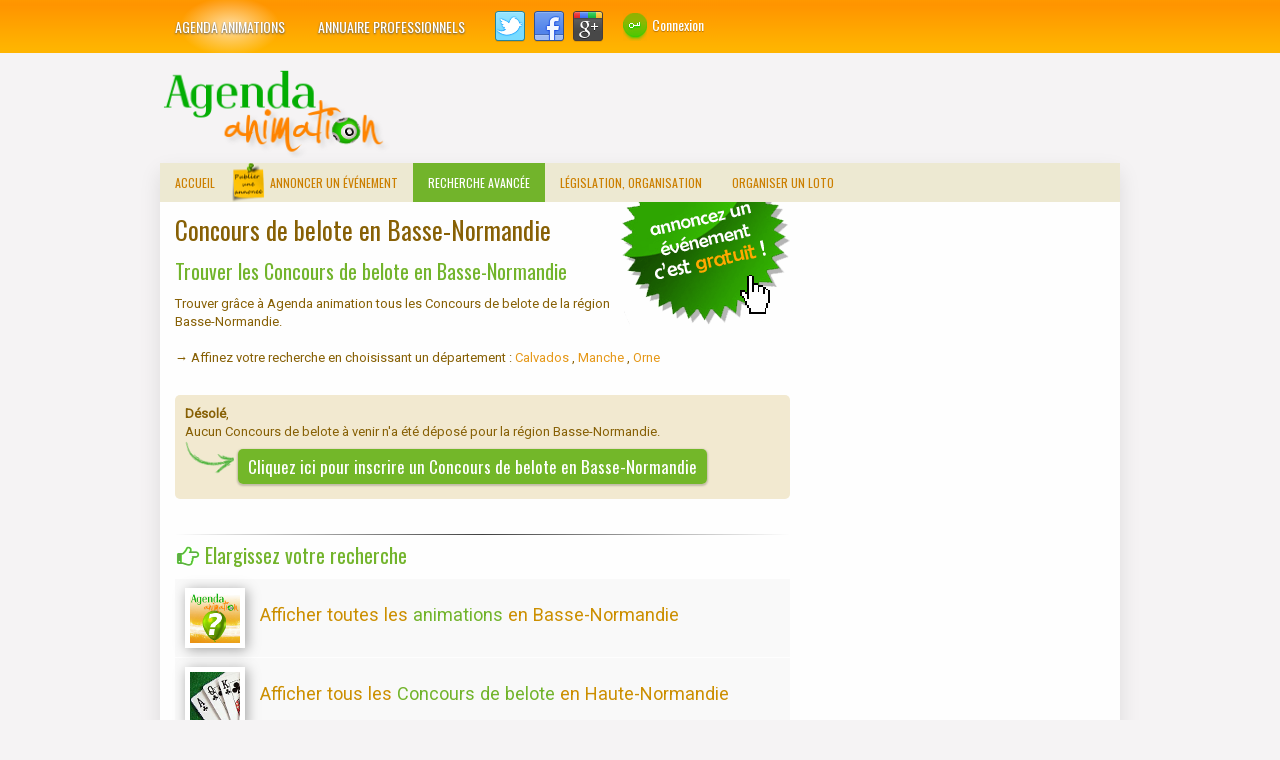

--- FILE ---
content_type: text/html; charset=ISO-8859-1
request_url: https://www.agenda-animation.com/concours-de-belote/region/4/basse-normandie
body_size: 4446
content:
<!DOCTYPE html PUBLIC "-//W3C//DTD XHTML 1.0 Transitional//EN" "http://www.w3.org/TR/xhtml1/DTD/xhtml1-transitional.dtd"><html
xmlns="http://www.w3.org/1999/xhtml" xml:lang="fr" lang="fr"><head><link
rel="icon" type="image/png" href="/images/favicon.png" /><meta
http-equiv="Content-Type" content="text/html; charset=ISO-8859-1" /><meta
content='width=device-width, initial-scale=1.0' name='viewport'/><link
href='//fonts.googleapis.com/css?family=Oswald' rel='stylesheet' type='text/css'/><link
href='//fonts.googleapis.com/css?family=Roboto' rel='stylesheet' type='text/css'/><link
href='//fonts.googleapis.com/css?family=Shadows+Into+Light' rel='stylesheet' type='text/css'/><link
href='//fonts.googleapis.com/css?family=Lobster+Two:400,400italic' rel='stylesheet' type='text/css'/><meta
content='text/html; charset=UTF-8' http-equiv='Content-Type'/>
<!--[if IE]> <script>/*<![CDATA[*/(function() { var html5 = ("abbr,article,aside,audio,canvas,datalist,details," + "figure,footer,header,hgroup,mark,menu,meter,nav,output," + "progress,section,time,video").split(','); for (var i = 0; i < html5.length; i++) { document.createElement(html5[i]); } try { document.execCommand('BackgroundImageCache', false, true); } catch(e) {} })();/*]]>*/</script> <![endif]--> <script src='/root/html_include/js/template.js' type='text/javascript'></script> <title>Concours de belote en Basse-Normandie</title><meta
name="description" content="Trouvez tous les Concours de belote en region Basse-Normandie..." /><meta
name="keywords" content="Concours de belote, Basse-Normandie, animation" /><meta
name="robots" content="" /><link
href="/cache_css/04ed511e1c6b785d2072ae8e76b2c584.css" rel="stylesheet" /> <script type="text/javascript" src="/cache_js/ce776508ef1fdd55b16839eabb11c741.js"></script> <link
rel="alternate" type="application/rss+xml" href="http://www.agenda-animation.com/flux-rss/region/4/basse-normandie/concours-de-belote-3.xml" title="Les Concours de belote à venir dans la r&eacute;gion " />
<!--[if lte IE 8]><style type='text/css'>#search{background-position:99% 20%;height:16px;} .fp-slider {height:300px;} .fp-nav {display:none;}</style><![endif]--> <script src='https://apis.google.com/js/plusone.js' type='text/javascript'>{lang: 'en-US'}</script> <script type="text/javascript">if (window.jstiming) window.jstiming.load.tick('headEnd');</script> </head><body ><div
id='body-wrapper'><div
id='outer-wrapper'><div
id='wrap2'><div
class='menu-haut'><div
class='menu-haut-gauche'><ul
class='menus menu-primary' id='pagelistmenusblogul'><li>
<a
href='http://www.agenda-animation.com/'>Agenda animations</a></li><li>
<a
href='http://annuaire.agenda-animation.com/'>Annuaire professionnels</a></li></ul></div><div
class="menu-haut-droite"><div
class="gauche"><ul
class='widget-container'><li
class='social-profiles-widget'>
<a
href='http://twitter.com/' target='_blank'>
<img
alt='Twitter' src='/images/twitter.png' title='Twitter'/></a>
<a
href='http://facebook.com/' target='_blank'>
<img
alt='Facebook' src='/images/facebook.png' title='Facebook'/></a>
<a
href='https://plus.google.com/' target='_blank'>
<img
alt='Google Plus' src='/images/google.png' title='Google Plus'/></a></li></ul></div><div
id="bloc_connexion"><div
class="bloc_non_connecter_lien" id="bloc_non_connecter_lien">
<a
id="lien_identification" href="javascript:void(0)" alt="connexion"><img
src="/images/lb.png" alt="connexion" class="img_connexion"/>Connexion</a></div><div
class="bloc_non_connecter" id="bloc_non_connecter" ><form
method="post" enctype="multipart/form-data" action="/connexion">
<input
type="hidden" id="post" name="post" value="1" /><table
id="login-box"><tr><td>
Login</td><td>
<input
style="padding: 0px;" type="text" id="login" name="login" size="10" value="" /></td><td>
(<a
href="/mot-de-passe-oublie">mot de passe oubli&eacute; ?</a>)</td></tr><tr><td>
Mot de passe</td><td>
<input
style="padding: 0px;" type="password" id="mot_de_passe" size="10"  name="mot_de_passe" value="" /></td><td>
<input
type="submit" value="connexion" class="bouton_connexion"/>
<input
type="button" value="X" id="lien_deconnexion"class="bouton_connexion"/></td></tr></table></form>
<input
type="hidden" name="personne_connecter" value="0"/></div></div></div></div><div
style='clear:both;'></div><div
id='header-wrapper'><div
class='header section' id='header'><div
class='widget Header' id='Header1'><div
id='header-inner'>
<a
href='http://www.agenda-animation.com' style='display: block'>
<img
alt='Agenda animation' height='90px; ' id='Header1_headerimg' src='/images/logo-aa.png' style='display: block;padding-left:0px;padding-top:0px;' width='230px; '/></a></div></div></div><div
class='header section' id='header2'><div
class='widget HTML' id='HTML7'><div
class='widget-content'><div
class="pub_non_responsive">
<ins
class="adsbygoogle"
style="display:inline-block;width:728px;height:90px"
data-ad-client="ca-pub-9206198633853335"
data-ad-slot="7497734209"></ins> <script>(adsbygoogle = window.adsbygoogle || []).push({});</script> </div><div
class="pub_responsive">
<ins
class="adsbygoogle"
style="display:inline-block;width:320px;height:100px"
data-ad-client="ca-pub-9206198633853335"
data-ad-slot="7863025006"></ins> <script>(adsbygoogle = window.adsbygoogle || []).push({});</script> </div></div><div
class='clear'></div></div></div><div
style='clear:both;'></div></div><div
style='clear:both;'></div><div
class='span-24'><div
class='menu-secondary-container'><ul
class='menus menu-secondary' id="menu"><li><a
href="/">Accueil</a></li><li><a
href="/deposer">Annoncer un &eacute;v&eacute;nement</a></li><li><a
class="actif" href="/evenement/recherche">Recherche avanc&eacute;e</a></li><li><a
href="/organisation-loto">L&eacute;gislation, organisation</a></li><li><a
href="/astuces-conseils">Organiser un loto</a></li></ul></div></div><div
style='clear:both;'></div><div
id='contenu'><div
id='crosscol-wrapper' style='text-align:center'><div
class='crosscol section' id='crosscol'></div></div><div
id='main-wrapper'><div
class='main section' id='main'><div
class="module-gauche">
<a
href="/deposer" title="annoncer loto, bingo, belote" id="lientopannonce">communiquer un loto traditionnel, concours de belote...</a><h1>Concours de belote en Basse-Normandie</h1><h2 class="vert">Trouver les Concours de belote en Basse-Normandie</h2><p
class="txt_intro">
Trouver grâce &agrave; Agenda animation tous les Concours de belote de la r&eacute;gion Basse-Normandie.<br
/><br
/>
&rarr;&nbsp;Affinez votre recherche en choisissant un d&eacute;partement : <a
href="/concours-de-belote/14/calvados">Calvados </a>, <a
href="/concours-de-belote/50/manche">Manche </a>, <a
href="/concours-de-belote/61/orne">Orne </a></p><ul
class="multipage"></ul>
<br
/><p
class="pas-evenement">
<b>D&eacute;sol&eacute;</b>,<br
/>
Aucun Concours de belote &agrave; venir n'a &eacute;t&eacute; d&eacute;pos&eacute; pour la r&eacute;gion Basse-Normandie.<br
/>
<img
src="/images/fleche-verte.png" >
<a
class="inscription" href="/deposer">Cliquez ici pour inscrire un Concours de belote en Basse-Normandie</a></p><ul
class="multipage"></ul>
<br
/><hr
/><h2 class="vert link-vert">Elargissez votre recherche</h2><div
class="ligne-evenement">
<span
class="image-listing">
<img
src="/images/image-tous-evenements.jpg" alt="animations">
</span>
<br
/>
<a
href="/evenement/region/4/basse-normandie">
Afficher toutes les <span
class="vert">animations</span> en Basse-Normandie
</a>
<br
/><br
/></div><div
class="ligne-evenement">
<span
class="image-listing">
<img
src="/images/concours-de-belote-mini.jpg" alt="Concours de belote">
</span>
<br
/>
<a
href="/concours-de-belote/region/11/haute-normandie">
Afficher tous les <span
class="vert">Concours de belote</span> en Haute-Normandie
</a>
<br
/><br
/></div><div
class="ligne-evenement">
<span
class="image-listing">
<img
src="/images/concours-de-belote-mini.jpg" alt="Concours de belote">
</span>
<br
/>
<a
href="/concours-de-belote/region/6/bretagne">
Afficher tous les <span
class="vert">Concours de belote</span> en Bretagne
</a>
<br
/><br
/></div><div
class="ligne-evenement">
<span
class="image-listing">
<img
src="/images/concours-de-belote-mini.jpg" alt="Concours de belote">
</span>
<br
/>
<a
href="/concours-de-belote/region/19/pays-de-la-loire">
Afficher tous les <span
class="vert">Concours de belote</span> dans le Pays de la Loire
</a>
<br
/><br
/></div><div
class="ligne-evenement">
<span
class="image-listing">
<img
src="/images/concours-de-belote-mini.jpg" alt="Concours de belote">
</span>
<br
/>
<a
href="/concours-de-belote/region/7/centre">
Afficher tous les <span
class="vert">Concours de belote</span> dans la r&eacute;gion Centre
</a>
<br
/><br
/></div>
<a
type="application/rss+xml" href="/flux-rss/region/4/basse-normandie/concours-de-belote-3.xml" class="flux_rss">Restez inform&eacute; : abonnez vous au RSS "Concours de belote en Basse-Normandie"</a></div></div></div><div
id='rsidebar-wrapper'><div
class='widget-container'></div><div
style='clear:both;'></div><div
class='sidebar section' id='rsidebartop'><div
class='widget HTML' id='HTML4'><div
class='widget-content'><div
class="pubadsense"><ins
class="adsbygoogle"
style="display:inline-block;width:300px;height:600px"
data-ad-client="ca-pub-9206198633853335"
data-ad-slot="8974467404"></ins> <script>(adsbygoogle = window.adsbygoogle || []).push({});</script> </div><div
class="module-facebook">
<iframe
src="//www.facebook.com/plugins/likebox.php?href=https%3A%2F%2Fwww.facebook.com%2Fpages%2FAgenda-Animation%2F621957617820324&amp;width=300&amp;height=185&amp;colorscheme=light&amp;show_faces=true&amp;border_color=%23FFFFFF&amp;stream=false&amp;header=false" scrolling="no" frameborder="0" style="border:none; overflow:hidden; width:300px; height:185px;"></iframe></div></div><div
class='clear'></div></div></div><div
style='clear:both;'></div><div
style='height:5px;clear:both;'></div></div><div
class='clear' style='height:2px;'>&#160;</div></div><div
style='clear:both;'></div><div
id='footer-widgets-container'><div
class='clearfix' id='footer-widgets'><div
class='footer-widget-box'><ul
class='widget-container'><li><div
class='footersec section' id='footersec3'><div
class='widget Feed' id='Feed2'><h2>Professionnels de l'animation</h2><div
class='widget-content' id='Feed2_feedItemListDisplay'><ul><li>
<span
class="item-title">
Vous &ecirc;tes un professionnel de l'animation et vous souhaitez vous faire conna&icirc;tre ?
</span></li><li>
<span
class="item-title">
Vous recherchez un professionnel pour animer votre mariage, anniversaire, etc ?
</span></li></ul>
Rendez-vous sur notre <a
href="http://annuaire.agenda-animation.com/"><b>site sp&eacute;cialiste du monde de l'animation et de la f&ecirc;te</b></a> :
DJ, location mat&eacute;riel sono, magicien, illusionniste, th&eacute;atre, location de d&eacute;guisements ou de salles de r&eacute;ception, buffet, etc...<div
class='clear'></div></div><div
class='clear'></div></div></div></li></ul></div><div
class='footer-widget-box'><ul
class='widget-container'><li><div
class='footersec section' id='footersec3'><div
class='widget Feed' id='Feed2'><h2>Sites partenaires</h2><div
class='widget-content' id='Feed2_feedItemListDisplay'>
Notre site partenaire le <a
target="_blank" href="http://www.journaldesvilles.fr/"><b>journal des villes</b></a> vous donne toutes les informations sur les villes de France :
mus&eacute;es, m&eacute;t&eacute;o, commerce, tourisme, etc.<br
/><br
/><ul><li>
<span
class="item-title">
<a
href="http://www.balade-randonnee.com/" rel="copyright">Balades et randonn&eacute;es</a>
</span></li><li>
<span
class="item-title">
<a
href="http://www.competorama.com/">Club sportif</a>
</span></li><li>
<span
class="item-title">
<a
href="http://www.calendrier-marche.com/">Calendrier des march&eacute;s</a>
</span></li></ul><div
class='clear'></div></div><div
class='clear'></div></div></div></li></ul></div><div
class='footer-widget-box'><ul
class='widget-container'><li><div
class='footersec section' id='footersec1'><div
class='widget Feed' id='Feed1'><h2>Informations</h2><div
class="widget-content"><ul><li>
<span
class="item-title">
<a
href="/mentions-legales" rel="copyright">CGU et Mentions l&eacute;gales</a>
</span></li><li>
<span
class="item-title">
<a
href="/contact">Contact</a>
</span></li></ul><div
class='clear'></div></div></div></div></li></ul></div></div></div><div
style='clear:both;'></div><div
id='footer-container'><div
id='footer'><div
id='copyrights'>Agenda-animation.com &#169;
2009 - <script type='text/javascript'>var creditsyear = new Date();document.write(creditsyear.getFullYear());</script> </div></div></div><div
style='clear:both;'></div></div></div></div>
 <script>(function(i,s,o,g,r,a,m){i['GoogleAnalyticsObject']=r;i[r]=i[r]||function(){
  (i[r].q=i[r].q||[]).push(arguments)},i[r].l=1*new Date();a=s.createElement(o),
  m=s.getElementsByTagName(o)[0];a.async=1;a.src=g;m.parentNode.insertBefore(a,m)
  })(window,document,'script','//www.google-analytics.com/analytics.js','ga');

  ga('create', 'UA-45901168-3', 'agenda-animation.com');
  ga('send', 'pageview');</script> <script async src="https://pagead2.googlesyndication.com/pagead/js/adsbygoogle.js"></script> </body></html>

--- FILE ---
content_type: text/html; charset=utf-8
request_url: https://www.google.com/recaptcha/api2/aframe
body_size: 247
content:
<!DOCTYPE HTML><html><head><meta http-equiv="content-type" content="text/html; charset=UTF-8"></head><body><script nonce="yo8T_sT2JOL4TO2npbyT8A">/** Anti-fraud and anti-abuse applications only. See google.com/recaptcha */ try{var clients={'sodar':'https://pagead2.googlesyndication.com/pagead/sodar?'};window.addEventListener("message",function(a){try{if(a.source===window.parent){var b=JSON.parse(a.data);var c=clients[b['id']];if(c){var d=document.createElement('img');d.src=c+b['params']+'&rc='+(localStorage.getItem("rc::a")?sessionStorage.getItem("rc::b"):"");window.document.body.appendChild(d);sessionStorage.setItem("rc::e",parseInt(sessionStorage.getItem("rc::e")||0)+1);localStorage.setItem("rc::h",'1768928806851');}}}catch(b){}});window.parent.postMessage("_grecaptcha_ready", "*");}catch(b){}</script></body></html>

--- FILE ---
content_type: text/css; charset: UTF-8;charset=UTF-8
request_url: https://www.agenda-animation.com/cache_css/04ed511e1c6b785d2072ae8e76b2c584.css
body_size: 17825
content:
body{background:#F5F3F4;color:#876005;font-family:Arial, Helvetica, Sans-serif;font-size:13px;line-height:1.4;margin:0px;padding:0px}a:link,a:visited{color:#E59819;text-decoration:none;outline:none}a:hover{color:#03c303;text-decoration:none;outline:none}a img{border-width:0}#body-wrapper{background:url('/images/background-over.png') repeat-x scroll left top, none repeat scroll 0% 0% #F5F3F4;margin:0px;padding:0px}.section,.widget{margin:0;padding:0}#header-wrapper{width:960px;margin:0px auto 0px;height:90px;padding:5px 0px 5px 0px;overflow:hidden}#header-inner{background-position:center;margin-left:auto;margin-right:auto}#header{margin:0;border:0 solid #cccccc;color:#72b42b;float:left;overflow:hidden}#header h1{color:#72b42b;text-shadow:0px 1px 0px #fff;margin:0;padding:0px 0px 0px 0px;font-family:&#39;oswald&#39;,arial,helvetica,sans-serif;font-weight:bold;font-size:24px;line-height:24px}#header h1 a,#header h1 a:visited{color:#72b42b;text-decoration:none}#header h2{padding-left:5px;color:#72b42b;font:14px Arial,Helvetica,Sans-serif}#header2{float:right;margin-right:0px;padding-right:0px;overflow:hidden}#header2 .widget{padding:0px 0px 0px 0px;float:right}.social-profiles-widget img{margin:0 4px 0 0}.social-profiles-widget img:hover{opacity:0.8}#outer-wrapper{width:960px;margin:0px auto 0px;padding:0px;text-align:left}#contenu{padding:0px 15px 15px 15px;background:url('/images/main-bg.png');overflow:hidden;box-shadow:0px -30px 20px rgba(0, 0, 0, 0.1)}#main-wrapper{width:615px;float:left;margin:0px;padding:0px 0px 0px 0px;word-wrap:break-word}#rsidebar-wrapper{width:300px;float:right;margin:0px;padding:0px 0px 0px 0px;word-wrap:break-word;overflow:hidden}.sidebar{margin:0 0 10px 0;font-size:13px;color:#876005}.sidebar a{text-decoration:none;color:#876005}.sidebar a:hover{text-decoration:none;color:#FB9E05}.sidebar h2,h3.widgettitle{background:#ff9400;margin:0 0 10px;padding:10px;border-left:2px solid #C67B00;color:#FFF;font-size:16px;line-height:16px;font-family:'Oswald',sans-serif;font-weight:normal;text-decoration:none;text-transform:none;text-shadow:0 1px 0 #B36F00}.sidebar ul{list-style-type:none;list-style:none;margin:0px;padding:0px}.sidebar ul li{padding:0 0 6px 12px;margin:0 0 6px;background:url('/images/widget-list.png') left 6px no-repeat}.sidebar .widget{margin:0 0 15px 0;padding:0;color:#876005;font-size:13px}.main .widget{margin:0 0 5px;padding:0 0 2px}.main .Blog{border-bottom-width:0}.widget-container{list-style-type:none;list-style:none;margin:0 0 15px 0;padding:0;color:#876005;font-size:13px}#footer{margin-bottom:15px}#copyrights{text-shadow:2px 2px 2px #B1A9A9;color:#7A5B15;background:#E1DDC3;text-align:center;padding:15px 0px !important;font-size:20px !important;font-family:"Oswald",Arial,Helvetica,sans-serif !important;border-bottom-right-radius:10px;border-bottom-left-radius:10px}#copyrights a{color:#876005}#copyrights a:hover{color:#876005;text-decoration:none}#credits{color:#E3A71B;text-align:center;font-size:11px;padding:10px 0 0}#credits a{color:#E3A71B;text-decoration:none}#credits a:hover{text-decoration:none;color:#E3A71B}#footer-widgets{background:url('/images/footer-widgets-bg.png');padding:20px 0 0;border-top:1px solid #EDE9D2;box-shadow:0px 50px 20px 0px rgba(0, 0, 0, 0.1)}.footer-widget-box{width:305px;float:left;margin-left:12px}#footer-widgets .widget-container{color:#876005}#footer-widgets .widget-container a{text-decoration:none;color:#876005}#footer-widgets .widget-container a:hover{text-decoration:underline;color:#FB9E05}#footer-widgets h2{background:#ff9400;margin:0 0 10px;padding:10px;border-left:2px solid #C67B00;color:#FFF;font-size:16px;line-height:16px;font-family:'Oswald',sans-serif;font-weight:normal;text-decoration:none;text-transform:none;text-shadow:0px 1px 2px #666}#footer-widgets .widget ul{list-style-type:none;list-style:none;margin:0px;padding:0px}#footer-widgets .widget ul li{padding:0 0 6px 12px;margin:0 0 6px;background:url('/images/widget-list.png') left 6px no-repeat}.footersec .widget{margin-bottom:20px}#search{border:1px solid #FFD99B;background:#fff url('/images/loupe.png') 99% 50% no-repeat;text-align:left;padding:6px 24px 6px 6px}#search #s{background:none;color:#E59819;border:0;width:100%;padding:0;margin:0;outline:none}#content-search{width:300px;padding:15px 0}--> #search{background-position:99% 20%;height:16px}.fp-slider{height:300px}.fp-nav{display:none}.clearfix:after{content:"\0020";display:block;height:0;clear:both;visibility:hidden;overflow:hidden}#container,#header,#main,#main-fullwidth,#footer,.clearfix{display:block}.clear{clear:both}body{font-family:'Roboto', Arial, Helvetica, Sans-serif}.post-body{font-family:'Roboto', Arial, Helvetica, Sans-serif}h1,h4,h5,h6{margin-bottom:16px;font-weight:normal;font-family:&#39}h1{margin-top:10px;margin-bottom:10px;font-size:25px;font-family:"Oswald",Arial,Helvetica,Sans-serif}h2{font-weight:initial;margin-top:0px;margin-bottom:10px;font-size:20px;font-family:"Oswald",Arial,Helvetica,Sans-serif}h3{font-weight:initial;margin-top:0px;margin-bottom:10px;font-size:18px;font-family:"Oswald",Arial,Helvetica,Sans-serif}h4{font-size:16px}h5{font-size:14px}h6{font-size:12px}h1 img,h2 img,h3 img,h4 img,h5 img,h6 img{margin:0}table{margin-bottom:20px;width:100%}th{font-weight:bold}thead th{background:#E6DBBC}th,td,caption{padding:4px 10px 4px 5px}tr.even td{background:#e5ecf9}tfoot{font-style:italic}caption{background:#eee}li ul,li ol{margin:0}ul,ol{margin:0 20px 0px 0;padding-left:20px}ul{list-style-type:disc}ol{list-style-type:decimal}dl{margin:0 0 20px 0}dl dt{font-weight:bold}dd{margin-left:20px}blockquote{margin:20px;color:#666}pre{margin:20px 0;white-space:pre}pre,code,tt{font:13px 'andale mono','lucida console',monospace;line-height:18px}#search{overflow:hidden}#header h1{font-family:'Oswald',Arial,Helvetica,Sans-serif}#header .description{font-family:Roboto,Arial,Helvetica,Sans-serif}.post-title{font-family:'Oswald',sans-serif}.sidebar h2{font-family:'Oswald',sans-serif}#footer-widgets .widgettitle,#footer-widgets .widget h2{font-family:'Oswald',Arial,Helvetica,Sans-serif}.menus,.menus *{margin:0;padding:0;list-style:none;list-style-type:none;line-height:1.0}.menus ul{position:absolute;top:-999em;width:100%}.menus ul li{width:100%}.menus li:hover{visibility:inherit}.menus li{float:left;position:relative}.menus a{display:block;position:relative}.menus li:hover ul,.menus li.sfHover ul{left:0;top:100%;z-index:99}.menus li:hover li ul,.menus li.sfHover li ul{top:-999em}.menus li li:hover ul,.menus li li.sfHover ul{left:100%;top:0}.menus li li:hover li ul,.menus li li.sfHover li ul{top:-999em}.menus li li li:hover ul,.menus li li li.sfHover ul{left:100%;top:0}.sf-shadow ul{padding:0 8px 9px 0;-moz-border-radius-bottomleft:17px;-moz-border-radius-topright:17px;-webkit-border-top-right-radius:17px;-webkit-border-bottom-left-radius:17px}.menus .sf-shadow ul.sf-shadow-off{background:transparent}.menu-primary-container{float:left;padding:0;position:relative;height:52px;background:none;z-index:400}.menu-primary ul{min-width:160px}.menu-primary li a{color:#FFF;padding:21px 15px 20px;text-decoration:none;font-family:'Oswald',sans-serif;font-size:14px;line-height:12px;text-transform:uppercase;font-weight:normal;text-shadow:0px 1px 2px #535353;margin:0 3px 0 0}.menu-primary li:first-child a{background:radial-gradient(85px 50px, rgba(255, 235, 201, 0.77) 2px, rgba(255, 162, 0, 0) 50px) no-repeat scroll center bottom transparent}.menu-primary li:first-child a:hover{background:radial-gradient(85px 50px, rgba(255, 235, 201, 0.77) 2px, rgba(255, 162, 0, 0) 50px) no-repeat scroll center bottom transparent}.menu-primary li:nth-child(2) a:hover{background:radial-gradient(85px 50px, rgba(255, 235, 201, 0.77) 2px, rgba(255, 162, 0, 0) 50px) no-repeat scroll center bottom transparent}.menu-primary li a:hover,.menu-primary li a:active,.menu-primary li a:focus,.menu-primary li:hover > a,.menu-primary li.current-cat > a,.menu-primary li.current_page_item > a,.menu-primary li.current-menu-item > a{color:#FFF;outline:0;background:#EEA52C;text-shadow:0px 1px 2px #535353}.menu-primary li li a{color:#fff;text-transform:none;background:#EEA52C;padding:10px 15px;margin:0;border:0;font-weight:normal;text-shadow:none}.menu-primary li li a:hover,.menu-primary li li a:active,.menu-primary li li a:focus,.menu-primary li li:hover > a,.menu-primary li li.current-cat > a,.menu-primary li li.current_page_item > a,.menu-primary li li.current-menu-item > a{color:#ffff;background:#E59819;outline:0;border-bottom:0;text-decoration:none;text-shadow:none}.menu-primary a.sf-with-ul{padding-right:20px;min-width:1px}.menu-primary .sf-sub-indicator{position:absolute;display:block;overflow:hidden;right:0;top:0;padding:20px 10px 0 0}.menu-primary li li .sf-sub-indicator{padding:9px 10px 0 0}.wrap-menu-primary .sf-shadow ul{background:url() no-repeat bottom right}.menu-secondary-container{position:relative;height:39px;z-index:300;background:#EDE9D2}.menu-secondary ul{min-width:160px}.menu-secondary li a{color:#CC7F00;padding:14px 15px 13px;text-decoration:none;font-family:'Oswald',sans-serif;font-size:12px;line-height:12px;text-transform:uppercase;font-weight:normal}.menu-secondary li a:hover,.menu-secondary li a:active,.menu-secondary li a:focus,.menu-secondary li:hover > a,.menu-secondary li.current-cat > a,.menu-secondary li.current_page_item > a,.menu-secondary li.current-menu-item > a{color:#fff;background:#72b42b;outline:0}.menu-secondary li li a{color:#fff;background:#72b42b;padding:10px 15px;text-transform:none;margin:0;font-weight:normal}.menu-secondary li li a:hover,.menu-secondary li li a:active,.menu-secondary li li a:focus,.menu-secondary li li:hover > a,.menu-secondary li li.current-cat > a,.menu-secondary li li.current_page_item > a,.menu-secondary li li.current-menu-item > a{color:#fff;background:#E59819;outline:0}.menu-secondary a.sf-with-ul{padding-right:26px;min-width:1px}.menu-secondary .sf-sub-indicator{position:absolute;display:block;overflow:hidden;right:0;top:0;padding:13px 13px 0 0}.menu-secondary li li .sf-sub-indicator{padding:9px 13px 0 0}.wrap-menu-secondary .sf-shadow ul{background:url('/images/menu-secondary-shadow.png') no-repeat bottom right}#blog-pager{padding:6px;font-size:13px;margin:10px 0}.tabs-widget{list-style:none;list-style-type:none;margin:0 0 10px;padding:0;height:26px}.tabs-widget li{list-style:none;list-style-type:none;margin:0 0 0 4px;padding:0;float:left}.tabs-widget li:first-child{margin:0}.tabs-widget li a{color:#B7A17C;background:#F6F1D4;padding:6px 16px;font-family:Arial,Helvetica,Sans-serif;font-weight:bold;display:block;text-decoration:none;font-size:12px;line-height:12px}.tabs-widget li a:hover,.tabs-widget li a.tabs-widget-current{background:#FB9E05;color:#fff;text-decoration:none}.tabviewsection{margin-top:10px;margin-bottom:10px}#crosscol-wrapper{display:none}.PopularPosts .item-title{font-weight:bold;padding-bottom:0.2em;text-shadow:0px 1px 0px #fff}.PopularPosts .widget-content ul li{padding:5px 0px;background:none}.tabviewsection .PopularPosts .widget-content ul li{margin:0px !important}#search #s{font-family:Roboto}.related-postbwrap{margin:10px auto 0;font-size:90%}.related-postbwrap h4{font-weight:bold;margin:0 0 .5em}.related-post-style-2,.related-post-style-2 li{list-style:none;margin:0;padding:0}.related-post-style-2 li{border-top:1px solid #eee;overflow:hidden;padding:10px 0px}.related-post-style-2 li:first-child{border-top:none}.related-post-style-2 .related-post-item-thumbnail{width:80px;height:80px;max-width:none;max-height:none;background-color:transparent;border:none;float:left;margin:2px 10px 0 0;padding:0}.related-post-style-2 .related-post-item-title{font-weight:bold;font-size:100%}.related-post-style-2 .related-post-item-summary{display:block}.breadcrumb-bwrap{border:1px dotted #cccccc;font-size:100%;line-height:1.4;margin:0 0 15px;padding:5px}div.span-1,div.span-2,div.span-3,div.span-4,div.span-5,div.span-6,div.span-7,div.span-8,div.span-9,div.span-10,div.span-11,div.span-12,div.span-13,div.span-14,div.span-15,div.span-16,div.span-17,div.span-18,div.span-19,div.span-20,div.span-21,div.span-22,div.span-23,div.span-24{float:left;margin-right:10px}.span-1{width:30px}.span-2{width:70px}.span-3{width:110px}.span-4{width:150px}.span-5{width:190px}.span-6{width:230px}.span-7{width:270px}.span-8{width:530px}.span-9{width:350px}.span-10{width:390px}.span-11{width:430px}.span-12{width:470px}.span-13{width:510px}.span-14{width:550px}.span-15{width:590px}.span-16{width:410px}.span-17{width:670px}.span-18{width:710px}.span-19{width:750px}.span-20{width:790px}.span-21{width:830px}.span-22{width:870px}.span-23{width:910px}.span-24,div.span-24{width:960px;margin:0}input.span-1,textarea.span-1,input.span-2,textarea.span-2,input.span-3,textarea.span-3,input.span-4,textarea.span-4,input.span-5,textarea.span-5,input.span-6,textarea.span-6,input.span-7,textarea.span-7,input.span-8,textarea.span-8,input.span-9,textarea.span-9,input.span-10,textarea.span-10,input.span-11,textarea.span-11,input.span-12,textarea.span-12,input.span-13,textarea.span-13,input.span-14,textarea.span-14,input.span-15,textarea.span-15,input.span-16,textarea.span-16,input.span-17,textarea.span-17,input.span-18,textarea.span-18,input.span-19,textarea.span-19,input.span-20,textarea.span-20,input.span-21,textarea.span-21,input.span-22,textarea.span-22,input.span-23,textarea.span-23,input.span-24,textarea.span-24{border-left-width:1px !important;border-right-width:1px !important;padding-left:5px !important;padding-right:5px !important}input.span-1,textarea.span-1{width:18px !important}input.span-2,textarea.span-2{width:58px !important}input.span-3,textarea.span-3{width:98px !important}input.span-4,textarea.span-4{width:138px !important}input.span-5,textarea.span-5{width:178px !important}input.span-6,textarea.span-6{width:218px !important}input.span-7,textarea.span-7{width:258px !important}input.span-8,textarea.span-8{width:298px !important}input.span-9,textarea.span-9{width:338px !important}input.span-10,textarea.span-10{width:378px !important}input.span-11,textarea.span-11{width:418px !important}input.span-12,textarea.span-12{width:458px !important}input.span-13,textarea.span-13{width:498px !important}input.span-14,textarea.span-14{width:538px !important}input.span-15,textarea.span-15{width:578px !important}input.span-16,textarea.span-16{width:618px !important}input.span-17,textarea.span-17{width:658px !important}input.span-18,textarea.span-18{width:698px !important}input.span-19,textarea.span-19{width:738px !important}input.span-20,textarea.span-20{width:778px !important}input.span-21,textarea.span-21{width:818px !important}input.span-22,textarea.span-22{width:858px !important}input.span-23,textarea.span-23{width:898px !important}input.span-24,textarea.span-24{width:938px !important}.last{margin-right:0;padding-right:0}.last,div.last{margin-right:0}.menu-primary-container{z-index:10 !important}.menu-secondary-container{z-index:10 !important}embed,img,object,video{max-width:100%}.menu-primary-responsive-container,.menu-secondary-responsive-container{display:none;margin:10px}.menu-primary-responsive,.menu-secondary-responsive{width:100%;padding:5px;border:1px solid #ddd}button :hover{padding:6px 0 6px 0;font:Bold 13px Arial;background:#FF9400;color:#fff;border-radius:6px;border:none;cursor:pointer}button{padding:6px 0 6px 0;font:Bold 13px Arial;background:#72B42B;color:#fff;border-radius:6px;border:none;cursor:pointer}.img_connexion{vertical-align:middle;padding-right:5px}.menu-haut{overflow:auto;background:url('/images/background-over.png') repeat-x scroll left top, none repeat scroll 0% 0% #F5F3F4}.menu-haut-droite .gauche{margin:11px 0px 0px 11px}.menu-haut-droite,.menu-haut-gauche{float:left;position:relative;background:url('/images/background-over.png') repeat-x scroll left top, none repeat scroll 0% 0% #F5F3F4}.menu-haut-gauche ul{background:url('/images/background-over.png') repeat-x scroll left top, none repeat scroll 0% 0% #F5F3F4}.blocresponsive{float:left;position:relative}.bloc50{width:45%}#bloc_connecter{overflow:auto;float:left;width:40%;margin-left:20px;margin-top:5px;color:#FFF;outline:0px none;text-shadow:0px 1px 0px #B36F00;font-weight:bold;min-width:230px}#bloc_non_connecter_lien{float:left;padding-top:13px}.connexion_responsive{padding-top:8px;display:inline-block}#bloc_non_connecter{display:none;float:right;margin-left:10px;color:#FFF;outline:0px none;text-shadow:0px 1px 1px #B36F00;font-weight:bold}#bloc_non_connecter a{color:#FFF}#lien_identification{color:#FFF;outline:0px none;text-shadow:0px 1px 1px #B36F00;padding:15px;font-family:"Oswald",sans-serif;font-size:14px}.gauche{float:left}div2{width:40%;float:left;position:relative}.bloc22{width:22%;float:left;position:relative}.menu-haut-gauche li{float:left;position:relative;background:url('/images/background-over.png') repeat-x scroll left top, none repeat scroll 0% 0% #F5F3F4}#message_erreur{font-weight:bold;color:#FF6C00}.bloc-2tiers-colonne{float:left;width:398px;height:600px;padding:0px 20px 0px 0px}li{margin:0;padding:0;list-style:none}p{margin:0 0 5px 0}.liste-evenement-ville,.liste-derniers-evenements{margin:25px 0 10px 0;background:color: #333;padding:15px 15px 5px 10px}.liste-evenement-ville ul{text-align:center;width:610px}.liste-evenement-ville li{display:inline-block;margin-right:8px}#evenement{padding-top:10px}#evenement .liens-contextes{float:left}#evenement .liens-contextes a{width:95px;padding:1px 3px;padding-left:24px;text-decoration:none;color:#983;margin-bottom:2px}#evenement .liens-contextes .lien-abus{background:rgba(248, 240, 200, 1) url(/images/email_delete.png) 4px center no-repeat}#evenement .liens-contextes .lien-erreur{background:#EDE9D2 url(/images/email_error.png) 4px center no-repeat}#evenement .liens-contextes a:hover{background-color:rgba(246, 190, 31, 1)}.evenement-gauche{float:left}.evenement-droit{float:left}hr{border:0;height:1px;background-image:-webkit-linear-gradient(left, rgba(0,0,0,0), rgba(0,0,0,0.75), rgba(0,0,0,0));background-image:-moz-linear-gradient(left, rgba(255, 153, 0,0), rgba(255, 153, 0,0.75), rgba(255, 153, 0,0));background-image:-ms-linear-gradient(left, rgba(0,0,0,0), rgba(0,0,0,0.75), rgba(0,0,0,0));background-image:-o-linear-gradient(left, rgba(0,0,0,0), rgba(0,0,0,0.75), rgba(0,0,0,0))}.evenement-ligne{display:block;word-wrap:break-word;-moz-hyphens:auto}.evenement-ligne-top{float:left;padding:1em;min-height:4em}.evenement-ligne-top h2,h3{padding:0px;margin:0px;font-size:1.2em;display:inline-block}.login_deposant{float:right;font-size:1.1em}.evenement-ligne h2{font-size:1.2em}.evenement-ligne h3{font-size:1.2em;font-family:"Oswald",Arial,Helvetica,sans-serif;font-weight:normal}.evenement-image{vertical-align:middle;margin-right:10px}.horaire{margin-top:15px;padding:15px;max-width:400px;padding:6px;font:Bold 13px Arial;border-radius:6px;border:none;box-shadow:2px 2px 12px rgba(0, 0, 0, 0.35)}.horaire-0,.horaire-1{margin:5px;padding:5px 5px}.horaire-0{background:#FFA500}.horaire-1{background:#72B42B;color:white}.liste-derniers-evenements li{margin-bottom:2px}.liste-derniers-evenements li a{background:url(/images/puce02.gif) left 5px no-repeat;padding-left:12px;font-size:12px;text-decoration:none}a.actif{color:#FFF !important;background:none repeat scroll 0% 0% #72b42b}.intro img{float:left;padding-right:1em}#contenu form{margin:0px;padding:0px;line-height:1.2em}#contenu input,#contenu textarea,#contenu select{background:#FFF url(/images/bgshade.gif) left -2px repeat-x;border:1px solid #CCC;font:normal 12px Tahoma, Arial, sans-serif;color:#333}#contenu select{margin-top:3px}#contenu option{background:#FFF}#contenu input{padding:2px;color:#7E683A}#contenu textarea{padding:2px;width:250px;height:15em;color:#7E683A}#contenu input[type=radio],#contenu input[type=checkbox]{width:auto;background:none;border:none}#contenu input#f_tarif_exposant,input#f_tarif_visiteur,input#f_nombre_exposant{width:30px}#contenu #formulaire-depose span,#contenu #formulaire-inscription span{color:#F60;font-weight:lighter}#contenu .txt_intro{font-size:1.0em}#contenu .txt_intro.broco{padding:10px;border:1px solid #CCC;background:#EEE;color:#666;font-style:italic}#contenu .bloc-form.impair{background:#F9F9F9;color:#808080;border:none;border-left:1px dotted #ccc;border-right:1px dotted #ccc;padding:10px 0px;margin:0}.bloc-form h4{margin:0 10px;font-size:1.1em}#contenu .ligne-formulaire{clear:both;margin-top:8px;padding-bottom:10px}#contenu .ligne-formulaire label{font-weight:bold}#contenu #pseudobox{clear:both;padding-left:210px}#contenu #pseudobox *{color:#600}#contenu .captcha{clear:both;margin-top:8px}#contenu form button{clear:both;margin-top:8px;padding:5px 15px}#contenu textarea#f_tarif_exposant,#contenu textarea#f_tarif_visiteur{height:3em}#contenu #boite_login{clear:both;width:350px}.item-thumbnail{float:left;display:inline;padding-right:10px}#login-box td,tr{padding:0px}#login-box{padding:0px;margin:0px}.multipage{clear:both;margin:10px;text-align:center}.multipage li{display:inline;padding:0px 4px;margin:0px;border-left:1px dotted #ccc}.multipage li:first-child{border-left:none}.multipage li a{color:#E59819}.multipage li a.page-active{font-weight:bold;text-decoration:none;background-color:#03C303;color:white;padding:0px 5px}.multipage li a.page-inactive{font-weight:bold;text-decoration:none;padding:0px 5px}.multipage li a.page-inactive:hover{background-color:#E59819;color:white;padding:0px 5px}.liste-evenement{clear:both;margin-top:10px;border-top:1px dotted #E0E0E0}.ligne-evenement{clear:both;padding:5px 10px;background:#F9F9F9;cursor:pointer;min-height:68px}.super-evenement{background:#FFE83E}.super-evenement:hover{background:#FFDB3E !important}.ligne-evenement .image-listing img{float:left;clear:left;background:#FFF;color:#000;margin:4px 15px 10px 0;padding:5px;box-shadow:2px 2px 12px rgba(0, 0, 0, 0.35)}.ligne-evenement .date{font-size:1em}.ligne-evenement h4,.ligne-evenement h4 a{font-size:1.1em;color:#876005;margin:0px;text-decoration:none}.ligne-evenement p{font-size:1.0em;line-height:1.4em;margin-bottom:2px}.ligne-evenement p .savoir-plus{font-size:1.0em;padding-left:20px;background:url(/images/fiche.png) left no-repeat}.ligne-evenement.impair:hover,.ligne-evenement:hover{background:#F0F0F0}.ligne-evenement:hover .image-listing img{transform:rotate(2deg);box-shadow:4px 4px 22px rgba(0, 0, 0, 0.20)}.date-globale{background:#72B42B;color:#FFF;height:50px;font-weight:bold;padding:0px 0px 0px 0px;text-shadow:0px 1px 0px #007000}.date-globale-calendrier{display:inline;float:left;height:40px;background:url(/images/date.png) left no-repeat;font-weight:bold;color:#2f801e;width:40px;text-align:center;font-size:smaller;padding-top:6px}.date-globale-calendrier-gv{display:inline;float:left;height:40px;background:url(/images/date-gris.png) left no-repeat;font-weight:bold;color:#656565;width:40px;text-align:center;font-size:smaller;padding-top:6px}.ligne-evenement a:link,a:visited{font-size:1.4em;color:#CC8F00;margin:0px;text-decoration:none;font-weight:initial}.ligne-evenement a.libelle_ville{color:#876005}.ligne-evenement a.savoir-plus{font-size:0.9em}.liste-evenement h3{color:#E9A403;font-size:0.8em;padding:0px 0px 5px 0px;margin:0px}.liste-evenement h3 a{color:#E9A403}.liste-evenement h2{background:#72B42B;color:#FFF;text-shadow:0px 1px 2px #515151;margin-top:5px}.item-thumbnail img{border:1px solid #CCC}.ligne-gestion a{color:#5BAD31}.ligne-gestion img{border:none}.ligne-gestion h3{padding-top:12px}.ligne-gestion h3 a:hover{color:#FF8400}.ligne-gestion{padding-bottom:20px}.fiche-video{position:relative;padding-bottom:56.25%;padding-top:30px;height:0;overflow:hidden}.fiche-video iframe,.fiche-video object,.fiche-video embed{position:absolute;top:0;left:0;width:100%;height:100%}.liste-departement{width:152px;float:left;font-size:10px}.liste-departement p{margin:0 0 3px 0;color:#000}.liste-departement input{width:auto;background:none;border:none;vertical-align:bottom}.liste-departement p label{width:auto;margin:0px;text-align:left;width:13em}#contenu .liste-departement label{text-align:left;margin:3px 0;color:#967412;font-weight:normal;width:13em}#contenu .pause label{text-align:left;margin:3px 0;color:#967412;font-weight:normal;width:13em}.bloc-recherche{display:none}.bloc-recherche-accueil{display:none}.menu-compte{padding:2px 0;margin:5px 0 0 0}.menu-compte li{list-style:none;display:inline;margin:0}.menu-compte li a{text-decoration:none;padding:4px 9px;margin-right:2px;font-weight:bold;color:#333}.menu-compte li a:hover{color:#fff}.menu-compte li a.actif{color:#fff;padding:6px 15px}.module-gauche .menu-compte{padding:0;margin:15px 0 10px 20px}.module-gauche .menu-compte li{display:block;margin:5px 0}.module-gauche .menu-compte li span{color:#900;font-style:italic}.module-gauche .menu-compte li a{color:#5BAD31;font-weight:bold;padding-left:11px;padding-right:0}.module-gauche .menu-compte li a:hover{color:#E59819}table#table-listing-mes-evenement tr td.modifier a{color:#4AA700;font-weight:bold;background:url(/images/modifier.png) left 0px no-repeat;padding-left:17px}table#table-listing-mes-evenement tr:hover td.modifier a{color:#4AA700}table#table-listing-mes-evenement tr td.supprimer_evenement a{color:#FFAA00;font-weight:bold;background:url(/images/cross.png) left 0px no-repeat;padding-left:17px}table#table-listing-mes-evenement tr:hover td.supprimer_evenement a{color:#ff8800}table#table-listing-mes-evenement tr:hover{background-color:#FBEFCF}a.inscription{background-color:#73B729;padding:5px 10px;color:white;border-radius:5px;box-shadow:0px 1px 2px 1px rgba(0, 0, 0, 0.2);font-size:17px;font-family:"Oswald",Arial,Helvetica,sans-serif}.bouton_connexion{border-radius:4px;font-size:0.9em;cursor:pointer;vertical-align:top;margin-top:1px;padding:1px;margin-left:5px;font-weight:bold;border:0px;color:#FFF;background-color:#0bc10b}.description{float:left;max-width:450px}optgroup{background-color:#72B42B;font-weight:bold;color:white}optgroup option{color:#876005}.vert{color:#72B42B !important}.orange{color:#FF8400 !important}.jaune{color:#FFE77E !important}.marron{color:#876005 !important}.gras{font-weight:bold !important}.image-gauche{margin-top:15px}.image-gauche img{transform:rotate(3deg);background-color:#FFF;border-radius:5px;padding:10px 10px 40px;box-shadow:2px 2px 12px rgba(0, 0, 0, 0.35);float:left;margin:15px 25px 10px 0px}.image-droite img{background-color:#FFF;float:left;margin:0px 5px 2px 0px;box-shadow:1px 1px 3px rgba(0, 0, 0, 0.35)}.jqvmap-label{position:absolute;display:none;-webkit-border-radius:3px;-moz-border-radius:3px;border-radius:3px;background:#03ae03;color:white;font-family:sans-serif, Verdana;font-size:smaller;font-weight:bold;padding:3px}.jqvmap-zoomin,.jqvmap-zoomout{position:absolute;left:10px;-webkit-border-radius:3px;-moz-border-radius:3px;border-radius:3px;background:#0bc10b;padding:3px;color:white;width:10px;height:10px;cursor:pointer;line-height:10px;text-align:center}.jqvmap-zoomin{top:10px}.jqvmap-zoomout{top:30px}.jqvmap-region{cursor:pointer}.jqvmap-ajax_response{width:100%;height:100%}.francemap{background:transparent url("/images/arrow_map.png") no-repeat scroll left top}.slicknav_btn{position:relative;display:block;vertical-align:middle;float:right;padding:0.438em 0.625em 0.438em 0.625em;line-height:1.125em;cursor:pointer}.slicknav_menu .slicknav_menutxt{display:block;line-height:1.188em;float:left}.slicknav_menu .slicknav_icon{float:left;margin:0.188em 0 0 0.438em}.slicknav_menu .slicknav_no-text{margin:0}.slicknav_menu .slicknav_icon-bar{display:block;width:1.125em;height:0.125em;-webkit-border-radius:1px;-moz-border-radius:1px;border-radius:1px;-webkit-box-shadow:0 1px 0 rgba(0, 0, 0, 0.25);-moz-box-shadow:0 1px 0 rgba(0, 0, 0, 0.25);box-shadow:0 1px 0 rgba(0, 0, 0, 0.25)}.slicknav_btn .slicknav_icon-bar + .slicknav_icon-bar{margin-top:0.188em}.slicknav_nav{clear:both}.slicknav_nav ul,.slicknav_nav li{display:block}.slicknav_nav .slicknav_arrow{font-size:0.8em;margin:0 0 0 0.4em}.slicknav_nav .slicknav_item{cursor:pointer}.slicknav_nav .slicknav_row{display:block}.slicknav_nav a{display:block}.slicknav_nav .slicknav_item a,.slicknav_nav .slicknav_parent-link a{display:inline}.slicknav_menu:before,.slicknav_menu:after{content:" ";display:table}.slicknav_menu:after{clear:both}.slicknav_menu{*zoom:1}.slicknav_menu{font-size:16px}.slicknav_btn{margin:5px 5px 6px;text-decoration:none;text-shadow:0 1px 1px rgba(255, 255, 255, 0.75);-webkit-border-radius:4px;-moz-border-radius:4px;border-radius:4px;background-color:#222222}.slicknav_menu .slicknav_menutxt{color:#FFF;font-weight:bold;text-shadow:0 1px 3px #000}.slicknav_menu .slicknav_icon-bar{background-color:#f5f5f5}.slicknav_menu{background:#4c4c4c;padding:5px}.slicknav_nav{color:#fff;margin:0;padding:0;font-size:0.875em}.slicknav_nav,.slicknav_nav ul{list-style:none;overflow:hidden}.slicknav_nav ul{padding:0;margin:0 0 0 20px}.slicknav_nav .slicknav_row{padding:5px 10px;margin:2px 5px}.slicknav_nav a{padding:5px 10px;margin:2px 5px;text-decoration:none;color:#fff}.slicknav_nav .slicknav_item a,.slicknav_nav .slicknav_parent-link a{padding:0;margin:0}.slicknav_nav .slicknav_row:hover{-webkit-border-radius:6px;-moz-border-radius:6px;border-radius:6px;background:#ccc;color:#fff}.slicknav_nav a:hover{-webkit-border-radius:6px;-moz-border-radius:6px;border-radius:6px;background:#ccc;color:#222}.slicknav_nav .slicknav_txtnode{margin-left:15px}.slicknav_menu{display:none}.slicknav_nav a.selection{border-radius:6px;background:none repeat scroll 0% 0% #FF9800;color:#FFF}.haut-droite{display:block;float:right}.haut-gauche{display:block;float:left}#bloc_connexion{float:right}.pub_non_responsive{display:block}.pub_responsive{display:none}@media only screen and (max-width: 940px){*{-moz-box-sizing:border-box;-webkit-box-sizing:border-box;box-sizing:border-box}.pub_non_responsive{display:none}.pub_responsive{display:block}#outer-wrapper{width:100%;padding:0px;margin:0px}#header-wrapper{width:100%;padding:5px;margin:0px;height:auto}#header{width:100%;padding:0px 0px;margin:0px;float:none;text-align:center}#header2{width:100%;padding:0px;margin:0px;float:none;text-align:center}#header a img{margin:0px auto;padding:0px !important}#header2 .widget{float:none;padding:0px !important}#contenu{width:100%;margin:0px;padding:10px}#main-wrapper{width:100%;padding:0px;margin:0px;float:none}#sidebar-wrapper{width:100%;padding:0px;margin:0px;float:none}#lsidebar-wrapper{width:100%;padding:0px;margin:0px;float:none}#rsidebar-wrapper{width:100%;padding:0px;margin:0px;float:none}.menu-primary-container,.menu-secondary-container{float:none;margin-left:0;margin-right:0;display:block}#top-social-profiles{float:none;width:100%;display:block;text-align:center;height:auto}#topsearch{float:none;margin:10px 0px 0px 0px;padding:0}.fp-slider,#fb-root{display:none}.footer-widget-box{width:100%;float:none;padding:10px;margin:0px}#footer{height:auto}#header-wrapper img{height:auto}.post-body img{height:auto}#copyrights,#credits{width:100%;padding:5px 0px;margin:0px;display:block;float:none;text-align:center;height:auto}div.span-1,div.span-2,div.span-3,div.span-4,div.span-5,div.span-6,div.span-7,div.span-8,div.span-9,div.span-10,div.span-11,div.span-12,div.span-13,div.span-14,div.span-15,div.span-16,div.span-17,div.span-18,div.span-19,div.span-20,div.span-21,div.span-22,div.span-23,div.span-24{float:none;margin:0px}.span-1,.span-2,.span-3,.span-4,.span-5,.span-6,.span-7,.span-8,.span-9,.span-10,.span-11,.span-12,.span-13,.span-14,.span-15,.span-16,.span-17,.span-18,.span-19,.span-20,.span-21,.span-22,.span-23,.span-24,div.span-24{width:100%;margin:0;padding:0}.last,div.last{margin:0;padding:0}}@media only screen and (max-width: 480px){.menu-primary-responsive-container,.menu-secondary-responsive-container{display:block}.menu-primary-container,.menu-secondary-container{display:none}#header-wrapper .menu-primary-responsive-container,#header-wrapper .menu-primary-responsive-container{margin-left:0;margin-right:0;width:100%}.slider-wrapper{display:none}.bloc-recherche-accueil{display:block}.fraction-slider{display:none}}@media only screen and (max-width: 320px){.tabs-widget{height:52px}#thumbBox img{width:200px}}@media screen and (max-width: 800px){.menu-haut-gauche{display:none}.menu-secondary-container{display:none}#bloc_connexion{display:none}.slicknav_menu{display:block}.haut-droite{display:block;float:left}.haut-gauche{display:block;float:left}.evenement-ligne-top{display:block;float:none}.pubadsense{display:none}.bloc-recherche{display:block;float:none}.bloc-800{display:none}#rsidebar-wrapper{display:none}.bloc-recherche-accueil{display:block}}.fraction-slider-home{padding-top:15px}.fraction-slider{padding-top:15px}.ui-helper-hidden{display:none}.ui-helper-hidden-accessible{border:0;clip:rect(0 0 0 0);height:1px;margin:-1px;overflow:hidden;padding:0;position:absolute;width:1px}.ui-helper-reset{margin:0;padding:0;border:0;outline:0;line-height:1.3;text-decoration:none;font-size:100%;list-style:none}.ui-helper-clearfix:before,.ui-helper-clearfix:after{content:"";display:table;border-collapse:collapse}.ui-helper-clearfix:after{clear:both}.ui-helper-clearfix{min-height:0}.ui-helper-zfix{width:100%;height:100%;top:0;left:0;position:absolute;opacity:0;filter:Alpha(Opacity=0)}.ui-front{z-index:100}.ui-state-disabled{cursor:default !important}.ui-icon{display:block;text-indent:-99999px;overflow:hidden;background-repeat:no-repeat}.ui-widget-overlay{position:fixed;top:0;left:0;width:100%;height:100%}.ui-draggable-handle{-ms-touch-action:none;touch-action:none}.ui-resizable{position:relative}.ui-resizable-handle{position:absolute;font-size:0.1px;display:block;-ms-touch-action:none;touch-action:none}.ui-resizable-disabled .ui-resizable-handle,.ui-resizable-autohide .ui-resizable-handle{display:none}.ui-resizable-n{cursor:n-resize;height:7px;width:100%;top:-5px;left:0}.ui-resizable-s{cursor:s-resize;height:7px;width:100%;bottom:-5px;left:0}.ui-resizable-e{cursor:e-resize;width:7px;right:-5px;top:0;height:100%}.ui-resizable-w{cursor:w-resize;width:7px;left:-5px;top:0;height:100%}.ui-resizable-se{cursor:se-resize;width:12px;height:12px;right:1px;bottom:1px}.ui-resizable-sw{cursor:sw-resize;width:9px;height:9px;left:-5px;bottom:-5px}.ui-resizable-nw{cursor:nw-resize;width:9px;height:9px;left:-5px;top:-5px}.ui-resizable-ne{cursor:ne-resize;width:9px;height:9px;right:-5px;top:-5px}.ui-selectable{-ms-touch-action:none;touch-action:none}.ui-selectable-helper{position:absolute;z-index:100;border:1px dotted black}.ui-sortable-handle{-ms-touch-action:none;touch-action:none}.ui-accordion .ui-accordion-header{display:block;cursor:pointer;position:relative;margin:2px 0 0 0;padding:.5em .5em .5em .7em;min-height:0;font-size:100%}.ui-accordion .ui-accordion-icons{padding-left:2.2em}.ui-accordion .ui-accordion-icons .ui-accordion-icons{padding-left:2.2em}.ui-accordion .ui-accordion-header .ui-accordion-header-icon{position:absolute;left:.5em;top:50%;margin-top:-8px}.ui-accordion .ui-accordion-content{padding:1em 2.2em;border-top:0;overflow:auto}.ui-autocomplete{position:absolute;top:0;left:0;cursor:default}.ui-button{display:inline-block;position:relative;padding:0;line-height:normal;margin-right:.1em;cursor:pointer;vertical-align:middle;text-align:center;overflow:visible}.ui-button,.ui-button:link,.ui-button:visited,.ui-button:hover,.ui-button:active{text-decoration:none}.ui-button-icon-only{width:2.2em}button.ui-button-icon-only{width:2.4em}.ui-button-icons-only{width:3.4em}button.ui-button-icons-only{width:3.7em}.ui-button .ui-button-text{display:block;line-height:normal}.ui-button-text-only .ui-button-text{padding:.4em 1em}.ui-button-icon-only .ui-button-text,.ui-button-icons-only .ui-button-text{padding:.4em;text-indent:-9999999px}.ui-button-text-icon-primary .ui-button-text,.ui-button-text-icons .ui-button-text{padding:.4em 1em .4em 2.1em}.ui-button-text-icon-secondary .ui-button-text,.ui-button-text-icons .ui-button-text{padding:.4em 2.1em .4em 1em}.ui-button-text-icons .ui-button-text{padding-left:2.1em;padding-right:2.1em}input.ui-button{padding:.4em 1em}.ui-button-icon-only .ui-icon,.ui-button-text-icon-primary .ui-icon,.ui-button-text-icon-secondary .ui-icon,.ui-button-text-icons .ui-icon,.ui-button-icons-only .ui-icon{position:absolute;top:50%;margin-top:-8px}.ui-button-icon-only .ui-icon{left:50%;margin-left:-8px}.ui-button-text-icon-primary .ui-button-icon-primary,.ui-button-text-icons .ui-button-icon-primary,.ui-button-icons-only .ui-button-icon-primary{left:.5em}.ui-button-text-icon-secondary .ui-button-icon-secondary,.ui-button-text-icons .ui-button-icon-secondary,.ui-button-icons-only .ui-button-icon-secondary{right:.5em}.ui-buttonset{margin-right:7px}.ui-buttonset .ui-button{margin-left:0;margin-right:-.3em}input.ui-button::-moz-focus-inner,button.ui-button::-moz-focus-inner{border:0;padding:0}.ui-datepicker{width:17em;padding:.2em .2em 0;display:none}.ui-datepicker .ui-datepicker-header{position:relative;padding:.2em 0}.ui-datepicker .ui-datepicker-prev,.ui-datepicker .ui-datepicker-next{position:absolute;top:2px;width:1.8em;height:1.8em}.ui-datepicker .ui-datepicker-prev-hover,.ui-datepicker .ui-datepicker-next-hover{top:1px}.ui-datepicker .ui-datepicker-prev{left:2px}.ui-datepicker .ui-datepicker-next{right:2px}.ui-datepicker .ui-datepicker-prev-hover{left:1px}.ui-datepicker .ui-datepicker-next-hover{right:1px}.ui-datepicker .ui-datepicker-prev span,.ui-datepicker .ui-datepicker-next span{display:block;position:absolute;left:50%;margin-left:-8px;top:50%;margin-top:-8px}.ui-datepicker .ui-datepicker-title{margin:0 2.3em;line-height:1.8em;text-align:center}.ui-datepicker .ui-datepicker-title select{font-size:1em;margin:1px 0}.ui-datepicker select.ui-datepicker-month,.ui-datepicker select.ui-datepicker-year{width:45%}.ui-datepicker table{width:100%;font-size:.9em;border-collapse:collapse;margin:0 0 .4em}.ui-datepicker th{padding:.7em .3em;text-align:center;font-weight:bold;border:0}.ui-datepicker td{border:0;padding:1px}.ui-datepicker td span,.ui-datepicker td a{display:block;padding:.2em;text-align:right;text-decoration:none}.ui-datepicker .ui-datepicker-buttonpane{background-image:none;margin:.7em 0 0 0;padding:0 .2em;border-left:0;border-right:0;border-bottom:0}.ui-datepicker .ui-datepicker-buttonpane button{float:right;margin:.5em .2em .4em;cursor:pointer;padding:.2em .6em .3em .6em;width:auto;overflow:visible}.ui-datepicker .ui-datepicker-buttonpane button.ui-datepicker-current{float:left}.ui-datepicker.ui-datepicker-multi{width:auto}.ui-datepicker-multi .ui-datepicker-group{float:left}.ui-datepicker-multi .ui-datepicker-group table{width:95%;margin:0 auto .4em}.ui-datepicker-multi-2 .ui-datepicker-group{width:50%}.ui-datepicker-multi-3 .ui-datepicker-group{width:33.3%}.ui-datepicker-multi-4 .ui-datepicker-group{width:25%}.ui-datepicker-multi .ui-datepicker-group-last .ui-datepicker-header,.ui-datepicker-multi .ui-datepicker-group-middle .ui-datepicker-header{border-left-width:0}.ui-datepicker-multi .ui-datepicker-buttonpane{clear:left}.ui-datepicker-row-break{clear:both;width:100%;font-size:0}.ui-datepicker-rtl{direction:rtl}.ui-datepicker-rtl .ui-datepicker-prev{right:2px;left:auto}.ui-datepicker-rtl .ui-datepicker-next{left:2px;right:auto}.ui-datepicker-rtl .ui-datepicker-prev:hover{right:1px;left:auto}.ui-datepicker-rtl .ui-datepicker-next:hover{left:1px;right:auto}.ui-datepicker-rtl .ui-datepicker-buttonpane{clear:right}.ui-datepicker-rtl .ui-datepicker-buttonpane button{float:left}.ui-datepicker-rtl .ui-datepicker-buttonpane button.ui-datepicker-current,.ui-datepicker-rtl .ui-datepicker-group{float:right}.ui-datepicker-rtl .ui-datepicker-group-last .ui-datepicker-header,.ui-datepicker-rtl .ui-datepicker-group-middle .ui-datepicker-header{border-right-width:0;border-left-width:1px}.ui-dialog{overflow:hidden;position:absolute;top:0;left:0;padding:.2em;outline:0}.ui-dialog .ui-dialog-titlebar{padding:.4em 1em;position:relative}.ui-dialog .ui-dialog-title{color:white;float:left;margin:.1em 0;white-space:nowrap;width:90%;overflow:hidden;text-overflow:ellipsis}.ui-dialog .ui-dialog-titlebar-close{position:absolute;right:.3em;top:50%;width:20px;margin:-10px 0 0 0;padding:1px;height:20px}.ui-dialog .ui-dialog-content{position:relative;border:0;padding:.5em 1em;background:none;overflow:auto}.ui-dialog .ui-dialog-buttonpane{text-align:left;border-width:1px 0 0 0;background-image:none;margin-top:.5em;padding:.3em 1em .5em .4em}.ui-dialog .ui-dialog-buttonpane .ui-dialog-buttonset{float:right}.ui-dialog .ui-dialog-buttonpane button{margin:.5em .4em .5em 0;cursor:pointer}.ui-dialog .ui-resizable-se{width:12px;height:12px;right:-5px;bottom:-5px;background-position:16px 16px}.ui-draggable .ui-dialog-titlebar{cursor:move}.ui-menu{list-style:none;padding:0;margin:0;display:block;outline:none}.ui-menu .ui-menu{position:absolute}.ui-menu .ui-menu-item{position:relative;margin:0;padding:3px 1em 3px .4em;cursor:pointer;min-height:0;list-style-image:url("[data-uri]")}.ui-menu .ui-menu-divider{margin:5px 0;height:0;font-size:0;line-height:0;border-width:1px 0 0 0}.ui-menu .ui-state-focus,.ui-menu .ui-state-active{margin:-1px}.ui-menu-icons{position:relative}.ui-menu-icons .ui-menu-item{padding-left:2em}.ui-menu .ui-icon{position:absolute;top:0;bottom:0;left:.2em;margin:auto 0}.ui-menu .ui-menu-icon{left:auto;right:0}.ui-progressbar{height:2em;text-align:left;overflow:hidden}.ui-progressbar .ui-progressbar-value{margin:-1px;height:100%}.ui-progressbar .ui-progressbar-overlay{background:url("[data-uri]");height:100%;filter:alpha(opacity=25);opacity:0.25}.ui-progressbar-indeterminate .ui-progressbar-value{background-image:none}.ui-selectmenu-menu{padding:0;margin:0;position:absolute;top:0;left:0;display:none}.ui-selectmenu-menu .ui-menu{overflow:auto;overflow-x:hidden;padding-bottom:1px}.ui-selectmenu-menu .ui-menu .ui-selectmenu-optgroup{font-size:1em;font-weight:bold;line-height:1.5;padding:2px 0.4em;margin:0.5em 0 0 0;height:auto;border:0}.ui-selectmenu-open{display:block}.ui-selectmenu-button{display:inline-block;overflow:hidden;position:relative;text-decoration:none;cursor:pointer}.ui-selectmenu-button span.ui-icon{right:0.5em;left:auto;margin-top:-8px;position:absolute;top:50%}.ui-selectmenu-button span.ui-selectmenu-text{text-align:left;padding:0.4em 2.1em 0.4em 1em;display:block;line-height:1.4;overflow:hidden;text-overflow:ellipsis;white-space:nowrap}.ui-slider{position:relative;text-align:left}.ui-slider .ui-slider-handle{position:absolute;z-index:2;width:1.2em;height:1.2em;cursor:default;-ms-touch-action:none;touch-action:none}.ui-slider .ui-slider-range{position:absolute;z-index:1;font-size:.7em;display:block;border:0;background-position:0 0}.ui-slider.ui-state-disabled .ui-slider-handle,.ui-slider.ui-state-disabled .ui-slider-range{filter:inherit}.ui-slider-horizontal{height:.8em}.ui-slider-horizontal .ui-slider-handle{top:-.3em;margin-left:-.6em}.ui-slider-horizontal .ui-slider-range{top:0;height:100%}.ui-slider-horizontal .ui-slider-range-min{left:0}.ui-slider-horizontal .ui-slider-range-max{right:0}.ui-slider-vertical{width:.8em;height:100px}.ui-slider-vertical .ui-slider-handle{left:-.3em;margin-left:0;margin-bottom:-.6em}.ui-slider-vertical .ui-slider-range{left:0;width:100%}.ui-slider-vertical .ui-slider-range-min{bottom:0}.ui-slider-vertical .ui-slider-range-max{top:0}.ui-spinner{position:relative;display:inline-block;overflow:hidden;padding:0;vertical-align:middle}.ui-spinner-input{border:none;background:none;color:inherit;padding:0;margin:.2em 0;vertical-align:middle;margin-left:.4em;margin-right:22px}.ui-spinner-button{width:16px;height:50%;font-size:.5em;padding:0;margin:0;text-align:center;position:absolute;cursor:default;display:block;overflow:hidden;right:0}.ui-spinner a.ui-spinner-button{border-top:none;border-bottom:none;border-right:none}.ui-spinner .ui-icon{position:absolute;margin-top:-8px;top:50%;left:0}.ui-spinner-up{top:0}.ui-spinner-down{bottom:0}.ui-spinner .ui-icon-triangle-1-s{background-position:-65px -16px}.ui-tabs{position:relative;padding:.2em}.ui-tabs .ui-tabs-nav{margin:0;padding:.2em .2em 0}.ui-tabs .ui-tabs-nav li{list-style:none;float:left;position:relative;top:0;margin:1px .2em 0 0;border-bottom-width:0;padding:0;white-space:nowrap}.ui-tabs .ui-tabs-nav .ui-tabs-anchor{float:left;padding:.5em 1em;text-decoration:none}.ui-tabs .ui-tabs-nav li.ui-tabs-active{margin-bottom:-1px;padding-bottom:1px}.ui-tabs .ui-tabs-nav li.ui-tabs-active .ui-tabs-anchor,.ui-tabs .ui-tabs-nav li.ui-state-disabled .ui-tabs-anchor,.ui-tabs .ui-tabs-nav li.ui-tabs-loading .ui-tabs-anchor{cursor:text}.ui-tabs-collapsible .ui-tabs-nav li.ui-tabs-active .ui-tabs-anchor{cursor:pointer}.ui-tabs .ui-tabs-panel{display:block;border-width:0;padding:1em 1.4em;background:none}.ui-tooltip{padding:8px;position:absolute;z-index:9999;max-width:300px;-webkit-box-shadow:0 0 5px #aaa;box-shadow:0 0 5px #aaa}body .ui-tooltip{border-width:2px}.ui-widget{font-family:Verdana,Arial,sans-serif;font-size:1em}.ui-widget .ui-widget{font-size:1em}.ui-widget input,.ui-widget select,.ui-widget textarea,.ui-widget button{font-family:Verdana,Arial,sans-serif;font-size:1em}.ui-widget-content{border:1px solid #aaa;background:#FEFDFD  50% 50% repeat-x;*/color:#876005}.ui-widget-header{border:1px solid #aaa;background:#FF8400 url("/images/ui-bg_highlight-soft_75_FF8400_1x100.png") 50% 50% repeat-x;color:#222;font-weight:bold}.ui-widget-header a{color:#222}.ui-state-default,.ui-widget-content .ui-state-default,.ui-widget-header .ui-state-default{border:1px solid #d3d3d3;background:#e6e6e6 url("/images/ui-bg_glass_75_e6e6e6_1x400.png") 50% 50% repeat-x;font-weight:normal;color:#555}.ui-state-default a,.ui-state-default a:link,.ui-state-default a:visited{color:#555;text-decoration:none}.ui-state-hover,.ui-widget-content .ui-state-hover,.ui-widget-header .ui-state-hover,.ui-state-focus,.ui-widget-content .ui-state-focus,.ui-widget-header .ui-state-focus{border:1px solid #999;background:#dadada url("/images/ui-bg_glass_75_dadada_1x400.png") 50% 50% repeat-x;font-weight:normal;color:#212121}.ui-state-hover a,.ui-state-hover a:hover,.ui-state-hover a:link,.ui-state-hover a:visited,.ui-state-focus a,.ui-state-focus a:hover,.ui-state-focus a:link,.ui-state-focus a:visited{color:#212121;text-decoration:none}.ui-state-active,.ui-widget-content .ui-state-active,.ui-widget-header .ui-state-active{border:1px solid #aaa;background:#fff url("/images/ui-bg_glass_65_ffffff_1x400.png") 50% 50% repeat-x;font-weight:normal;color:#212121}.ui-state-active a,.ui-state-active a:link,.ui-state-active a:visited{color:#212121;text-decoration:none}.ui-state-highlight,.ui-widget-content .ui-state-highlight,.ui-widget-header .ui-state-highlight{border:1px solid #fcefa1;background:#fbf9ee url("/images/ui-bg_glass_55_fbf9ee_1x400.png") 50% 50% repeat-x;color:#363636}.ui-state-highlight a,.ui-widget-content .ui-state-highlight a,.ui-widget-header .ui-state-highlight a{color:#363636}.ui-state-error,.ui-widget-content .ui-state-error,.ui-widget-header .ui-state-error{border:1px solid #cd0a0a;background:#fef1ec url("/images/ui-bg_glass_95_fef1ec_1x400.png") 50% 50% repeat-x;color:#cd0a0a}.ui-state-error a,.ui-widget-content .ui-state-error a,.ui-widget-header .ui-state-error a{color:#cd0a0a}.ui-state-error-text,.ui-widget-content .ui-state-error-text,.ui-widget-header .ui-state-error-text{color:#cd0a0a}.ui-priority-primary,.ui-widget-content .ui-priority-primary,.ui-widget-header .ui-priority-primary{font-weight:bold}.ui-priority-secondary,.ui-widget-content .ui-priority-secondary,.ui-widget-header .ui-priority-secondary{opacity:.7;filter:Alpha(Opacity=70);font-weight:normal}.ui-state-disabled,.ui-widget-content .ui-state-disabled,.ui-widget-header .ui-state-disabled{opacity:.35;filter:Alpha(Opacity=35);background-image:none}.ui-state-disabled .ui-icon{filter:Alpha(Opacity=35)}.ui-icon{width:16px;height:16px}.ui-icon,.ui-widget-content .ui-icon{background-image:url("/images/ui-icons_222222_256x240.png")}.ui-widget-header .ui-icon{background-image:url("/images/ui-icons_222222_256x240.png")}.ui-state-default .ui-icon{background-image:url("/images/ui-icons_888888_256x240.png")}.ui-state-hover .ui-icon,.ui-state-focus .ui-icon{background-image:url("/images/ui-icons_454545_256x240.png")}.ui-state-active .ui-icon{background-image:url("/images/ui-icons_454545_256x240.png")}.ui-state-highlight .ui-icon{background-image:url("/images/ui-icons_2e83ff_256x240.png")}.ui-state-error .ui-icon,.ui-state-error-text .ui-icon{background-image:url("/images/ui-icons_cd0a0a_256x240.png")}.ui-icon-blank{background-position:16px 16px}.ui-icon-carat-1-n{background-position:0 0}.ui-icon-carat-1-ne{background-position:-16px 0}.ui-icon-carat-1-e{background-position:-32px 0}.ui-icon-carat-1-se{background-position:-48px 0}.ui-icon-carat-1-s{background-position:-64px 0}.ui-icon-carat-1-sw{background-position:-80px 0}.ui-icon-carat-1-w{background-position:-96px 0}.ui-icon-carat-1-nw{background-position:-112px 0}.ui-icon-carat-2-n-s{background-position:-128px 0}.ui-icon-carat-2-e-w{background-position:-144px 0}.ui-icon-triangle-1-n{background-position:0 -16px}.ui-icon-triangle-1-ne{background-position:-16px -16px}.ui-icon-triangle-1-e{background-position:-32px -16px}.ui-icon-triangle-1-se{background-position:-48px -16px}.ui-icon-triangle-1-s{background-position:-64px -16px}.ui-icon-triangle-1-sw{background-position:-80px -16px}.ui-icon-triangle-1-w{background-position:-96px -16px}.ui-icon-triangle-1-nw{background-position:-112px -16px}.ui-icon-triangle-2-n-s{background-position:-128px -16px}.ui-icon-triangle-2-e-w{background-position:-144px -16px}.ui-icon-arrow-1-n{background-position:0 -32px}.ui-icon-arrow-1-ne{background-position:-16px -32px}.ui-icon-arrow-1-e{background-position:-32px -32px}.ui-icon-arrow-1-se{background-position:-48px -32px}.ui-icon-arrow-1-s{background-position:-64px -32px}.ui-icon-arrow-1-sw{background-position:-80px -32px}.ui-icon-arrow-1-w{background-position:-96px -32px}.ui-icon-arrow-1-nw{background-position:-112px -32px}.ui-icon-arrow-2-n-s{background-position:-128px -32px}.ui-icon-arrow-2-ne-sw{background-position:-144px -32px}.ui-icon-arrow-2-e-w{background-position:-160px -32px}.ui-icon-arrow-2-se-nw{background-position:-176px -32px}.ui-icon-arrowstop-1-n{background-position:-192px -32px}.ui-icon-arrowstop-1-e{background-position:-208px -32px}.ui-icon-arrowstop-1-s{background-position:-224px -32px}.ui-icon-arrowstop-1-w{background-position:-240px -32px}.ui-icon-arrowthick-1-n{background-position:0 -48px}.ui-icon-arrowthick-1-ne{background-position:-16px -48px}.ui-icon-arrowthick-1-e{background-position:-32px -48px}.ui-icon-arrowthick-1-se{background-position:-48px -48px}.ui-icon-arrowthick-1-s{background-position:-64px -48px}.ui-icon-arrowthick-1-sw{background-position:-80px -48px}.ui-icon-arrowthick-1-w{background-position:-96px -48px}.ui-icon-arrowthick-1-nw{background-position:-112px -48px}.ui-icon-arrowthick-2-n-s{background-position:-128px -48px}.ui-icon-arrowthick-2-ne-sw{background-position:-144px -48px}.ui-icon-arrowthick-2-e-w{background-position:-160px -48px}.ui-icon-arrowthick-2-se-nw{background-position:-176px -48px}.ui-icon-arrowthickstop-1-n{background-position:-192px -48px}.ui-icon-arrowthickstop-1-e{background-position:-208px -48px}.ui-icon-arrowthickstop-1-s{background-position:-224px -48px}.ui-icon-arrowthickstop-1-w{background-position:-240px -48px}.ui-icon-arrowreturnthick-1-w{background-position:0 -64px}.ui-icon-arrowreturnthick-1-n{background-position:-16px -64px}.ui-icon-arrowreturnthick-1-e{background-position:-32px -64px}.ui-icon-arrowreturnthick-1-s{background-position:-48px -64px}.ui-icon-arrowreturn-1-w{background-position:-64px -64px}.ui-icon-arrowreturn-1-n{background-position:-80px -64px}.ui-icon-arrowreturn-1-e{background-position:-96px -64px}.ui-icon-arrowreturn-1-s{background-position:-112px -64px}.ui-icon-arrowrefresh-1-w{background-position:-128px -64px}.ui-icon-arrowrefresh-1-n{background-position:-144px -64px}.ui-icon-arrowrefresh-1-e{background-position:-160px -64px}.ui-icon-arrowrefresh-1-s{background-position:-176px -64px}.ui-icon-arrow-4{background-position:0 -80px}.ui-icon-arrow-4-diag{background-position:-16px -80px}.ui-icon-extlink{background-position:-32px -80px}.ui-icon-newwin{background-position:-48px -80px}.ui-icon-refresh{background-position:-64px -80px}.ui-icon-shuffle{background-position:-80px -80px}.ui-icon-transfer-e-w{background-position:-96px -80px}.ui-icon-transferthick-e-w{background-position:-112px -80px}.ui-icon-folder-collapsed{background-position:0 -96px}.ui-icon-folder-open{background-position:-16px -96px}.ui-icon-document{background-position:-32px -96px}.ui-icon-document-b{background-position:-48px -96px}.ui-icon-note{background-position:-64px -96px}.ui-icon-mail-closed{background-position:-80px -96px}.ui-icon-mail-open{background-position:-96px -96px}.ui-icon-suitcase{background-position:-112px -96px}.ui-icon-comment{background-position:-128px -96px}.ui-icon-person{background-position:-144px -96px}.ui-icon-print{background-position:-160px -96px}.ui-icon-trash{background-position:-176px -96px}.ui-icon-locked{background-position:-192px -96px}.ui-icon-unlocked{background-position:-208px -96px}.ui-icon-bookmark{background-position:-224px -96px}.ui-icon-tag{background-position:-240px -96px}.ui-icon-home{background-position:0 -112px}.ui-icon-flag{background-position:-16px -112px}.ui-icon-calendar{background-position:-32px -112px}.ui-icon-cart{background-position:-48px -112px}.ui-icon-pencil{background-position:-64px -112px}.ui-icon-clock{background-position:-80px -112px}.ui-icon-disk{background-position:-96px -112px}.ui-icon-calculator{background-position:-112px -112px}.ui-icon-zoomin{background-position:-128px -112px}.ui-icon-zoomout{background-position:-144px -112px}.ui-icon-search{background-position:-160px -112px}.ui-icon-wrench{background-position:-176px -112px}.ui-icon-gear{background-position:-192px -112px}.ui-icon-heart{background-position:-208px -112px}.ui-icon-star{background-position:-224px -112px}.ui-icon-link{background-position:-240px -112px}.ui-icon-cancel{background-position:0 -128px}.ui-icon-plus{background-position:-16px -128px}.ui-icon-plusthick{background-position:-32px -128px}.ui-icon-minus{background-position:-48px -128px}.ui-icon-minusthick{background-position:-64px -128px}.ui-icon-close{background-position:-80px -128px}.ui-icon-closethick{background-position:-96px -128px}.ui-icon-key{background-position:-112px -128px}.ui-icon-lightbulb{background-position:-128px -128px}.ui-icon-scissors{background-position:-144px -128px}.ui-icon-clipboard{background-position:-160px -128px}.ui-icon-copy{background-position:-176px -128px}.ui-icon-contact{background-position:-192px -128px}.ui-icon-image{background-position:-208px -128px}.ui-icon-video{background-position:-224px -128px}.ui-icon-script{background-position:-240px -128px}.ui-icon-alert{background-position:0 -144px}.ui-icon-info{background-position:-16px -144px}.ui-icon-notice{background-position:-32px -144px}.ui-icon-help{background-position:-48px -144px}.ui-icon-check{background-position:-64px -144px}.ui-icon-bullet{background-position:-80px -144px}.ui-icon-radio-on{background-position:-96px -144px}.ui-icon-radio-off{background-position:-112px -144px}.ui-icon-pin-w{background-position:-128px -144px}.ui-icon-pin-s{background-position:-144px -144px}.ui-icon-play{background-position:0 -160px}.ui-icon-pause{background-position:-16px -160px}.ui-icon-seek-next{background-position:-32px -160px}.ui-icon-seek-prev{background-position:-48px -160px}.ui-icon-seek-end{background-position:-64px -160px}.ui-icon-seek-start{background-position:-80px -160px}.ui-icon-seek-first{background-position:-80px -160px}.ui-icon-stop{background-position:-96px -160px}.ui-icon-eject{background-position:-112px -160px}.ui-icon-volume-off{background-position:-128px -160px}.ui-icon-volume-on{background-position:-144px -160px}.ui-icon-power{background-position:0 -176px}.ui-icon-signal-diag{background-position:-16px -176px}.ui-icon-signal{background-position:-32px -176px}.ui-icon-battery-0{background-position:-48px -176px}.ui-icon-battery-1{background-position:-64px -176px}.ui-icon-battery-2{background-position:-80px -176px}.ui-icon-battery-3{background-position:-96px -176px}.ui-icon-circle-plus{background-position:0 -192px}.ui-icon-circle-minus{background-position:-16px -192px}.ui-icon-circle-close{background-position:-32px -192px}.ui-icon-circle-triangle-e{background-position:-48px -192px}.ui-icon-circle-triangle-s{background-position:-64px -192px}.ui-icon-circle-triangle-w{background-position:-80px -192px}.ui-icon-circle-triangle-n{background-position:-96px -192px}.ui-icon-circle-arrow-e{background-position:-112px -192px}.ui-icon-circle-arrow-s{background-position:-128px -192px}.ui-icon-circle-arrow-w{background-position:-144px -192px}.ui-icon-circle-arrow-n{background-position:-160px -192px}.ui-icon-circle-zoomin{background-position:-176px -192px}.ui-icon-circle-zoomout{background-position:-192px -192px}.ui-icon-circle-check{background-position:-208px -192px}.ui-icon-circlesmall-plus{background-position:0 -208px}.ui-icon-circlesmall-minus{background-position:-16px -208px}.ui-icon-circlesmall-close{background-position:-32px -208px}.ui-icon-squaresmall-plus{background-position:-48px -208px}.ui-icon-squaresmall-minus{background-position:-64px -208px}.ui-icon-squaresmall-close{background-position:-80px -208px}.ui-icon-grip-dotted-vertical{background-position:0 -224px}.ui-icon-grip-dotted-horizontal{background-position:-16px -224px}.ui-icon-grip-solid-vertical{background-position:-32px -224px}.ui-icon-grip-solid-horizontal{background-position:-48px -224px}.ui-icon-gripsmall-diagonal-se{background-position:-64px -224px}.ui-icon-grip-diagonal-se{background-position:-80px -224px}.ui-corner-all,.ui-corner-top,.ui-corner-left,.ui-corner-tl{border-top-left-radius:4px}.ui-corner-all,.ui-corner-top,.ui-corner-right,.ui-corner-tr{border-top-right-radius:4px}.ui-corner-all,.ui-corner-bottom,.ui-corner-left,.ui-corner-bl{border-bottom-left-radius:4px}.ui-corner-all,.ui-corner-bottom,.ui-corner-right,.ui-corner-br{border-bottom-right-radius:4px}.ui-widget-overlay{background:#000;opacity:.3;filter:Alpha(Opacity=30)}.ui-widget-shadow{margin:-8px 0 0 -8px;padding:8px;background:#aaa url("/images/ui-bg_flat_0_aaaaaa_40x100.png") 50% 50% repeat-x;opacity:.3;filter:Alpha(Opacity=30);border-radius:8px}#contenant_viewer{width:770px;background:black}#thumbBox{position:absolute;left:0px;top:0px;width:auto;padding:10px 10px 0px;background:none repeat scroll 0% 0% #EDE9D2;visibility:hidden;z-index:100;border:1px solid #A8A074;cursor:pointer;border-radius:6px}#thumbBox .footerbar{font:bold 12px Tahoma;letter-spacing:5px;line-height:1.1em;color:#ADA282;padding:5px 0;text-align:right}#thumbBox #thumbImage{background-color:white}#thumbLoading{position:absolute;visibility:hidden;border:1px solid black;background-color:#FFFFFF;padding:5px;z-index:5}button :hover{padding:6px 0 6px 0;font:Bold 13px Arial;background:#FF9400;color:#fff;border-radius:6px;border:none;cursor:pointer}button{padding:6px 0 6px 0;font:Bold 13px Arial;background:#72B42B;color:#fff;border-radius:6px;border:none;cursor:pointer}.ui-state-default{font-family:Arial,Helvetica,sans-serif;background:none repeat scroll 0% 0% rgb(246, 241, 212);border:none;color:#A78D72}.ui-widget{font-family:Arial,Helvetica,sans-serif}.ui-state-hover{font-family:Arial,Helvetica,sans-serif;background:none repeat scroll 0% 0% rgb(246, 241, 212);border:none;color:#966839}.ui-widget-content{border:none}.ui-widget input{border:solid 1px #C9C9C9}.ui-dialog-buttonset button{font:Bold 13px Arial;background:#72B42B;color:#fff;padding:0px;margin:0px}.ui-dialog-buttonset button:hover{background:#FF9400}.ui-dialog .ui-dialog-buttonpane{border-width:0px 0px 0px;padding:0px;margin:5px}.ui-widget-header{border:0px}.ui-corner-all{border-radius:0px}.ui-dialog{z-index:10000;padding:0px}#dialog-form fieldset{border:0px}#tab-pro .ui-tabs-panel{padding:0.2em;font-family:"Roboto",Arial,Helvetica,sans-serif;line-height:1.4;font-size:13px}#tab-pro{border:0px}#tab-pro li a{color:white;padding:0.5em 0em;border:0px;font-family:"Oswald",sans-serif;font-size:14px;text-align:center;width:150px}#tab-pro li a:hover{background:#72B42B}#tab-pro .ui-widget-header{background:none;border:0px}#tab-pro li{margin:0px;padding-bottom:0px;background:orange;border:0px;border-radius:0px;border-left:1px solid white;border-bottom:1px solid white}#tab-pro li.ui-tabs-active{margin-bottom:0px;padding-bottom:0px;background:#72B42B}h1.titrepro{text-align:center;font-weight:bold}h1.titrepro span{background:#fff;padding:0 20px}p.titrepro{font-family:'Shadows Into Light', cursive;font-weight:bold}div.bloc_prix{text-align:center;margin:15px 15px 15px 15px;border-radius:6px;-moz-box-shadow:1px 1px 6px 0px #b5b5b5;-webkit-box-shadow:1px 1px 6px 0px #b5b5b5;box-shadow:1px 1px 6px 0px #b5b5b5;background:#FCFBF4;background-size:20px 20px}div.badge{background:url("/images/premium.png") no-repeat right top transparent;z-index:100000;height:150px;padding-top:-150px;margin-top:-110px;margin-bottom:-45px}div.bloc_prix h2{padding-top:10px;padding-bottom:15px;border-top-left-radius:6px;border-top-right-radius:6px;font-size:25px;background:rgba(112,112,112,1);background:-moz-linear-gradient(top, rgba(112,112,112,1) 0%, rgba(102,102,102,1) 50%, rgba(89,89,89,1) 51%, rgba(110,110,110,1) 100%);background:-webkit-gradient(left top, left bottom, color-stop(0%, rgba(112,112,112,1)), color-stop(50%, rgba(102,102,102,1)), color-stop(51%, rgba(89,89,89,1)), color-stop(100%, rgba(110,110,110,1)));background:-webkit-linear-gradient(top, rgba(112,112,112,1) 0%, rgba(102,102,102,1) 50%, rgba(89,89,89,1) 51%, rgba(110,110,110,1) 100%);background:-o-linear-gradient(top, rgba(112,112,112,1) 0%, rgba(102,102,102,1) 50%, rgba(89,89,89,1) 51%, rgba(110,110,110,1) 100%);background:-ms-linear-gradient(top, rgba(112,112,112,1) 0%, rgba(102,102,102,1) 50%, rgba(89,89,89,1) 51%, rgba(110,110,110,1) 100%);background:linear-gradient(to bottom, rgba(112,112,112,1) 0%, rgba(102,102,102,1) 50%, rgba(89,89,89,1) 51%, rgba(110,110,110,1) 100%);filter:progid:DXImageTransform.Microsoft.gradient( startColorstr='#707070', endColorstr='#6e6e6e', GradientType=0 )}div.bloc_prix h2.premium{background:rgba(162,214,31,1);background:-moz-linear-gradient(top, rgba(162,214,31,1) 0%, rgba(121,164,19,1) 50%, rgba(91,125,13,1) 51%, rgba(146,196,28,1) 100%);background:-webkit-gradient(left top, left bottom, color-stop(0%, rgba(162,214,31,1)), color-stop(50%, rgba(121,164,19,1)), color-stop(51%, rgba(91,125,13,1)), color-stop(100%, rgba(146,196,28,1)));background:-webkit-linear-gradient(top, rgba(162,214,31,1) 0%, rgba(121,164,19,1) 50%, rgba(91,125,13,1) 51%, rgba(146,196,28,1) 100%);background:-o-linear-gradient(top, rgba(162,214,31,1) 0%, rgba(121,164,19,1) 50%, rgba(91,125,13,1) 51%, rgba(146,196,28,1) 100%);background:-ms-linear-gradient(top, rgba(162,214,31,1) 0%, rgba(121,164,19,1) 50%, rgba(91,125,13,1) 51%, rgba(146,196,28,1) 100%);background:linear-gradient(to bottom, rgba(162,214,31,1) 0%, rgba(121,164,19,1) 50%, rgba(91,125,13,1) 51%, rgba(146,196,28,1) 100%);filter:progid:DXImageTransform.Microsoft.gradient( startColorstr='#a2d61f', endColorstr='#92c41c', GradientType=0 );text-align:left;padding-left:90px}div.abo{border-top-left-radius:6px;border-top-right-radius:6px;color:white;background:none repeat scroll 0% 0% #72B42B;margin-bottom:15px}div.acheter{color:white;padding-bottom:15px;padding-top:15px;margin-top:15px;font-size:1.6em;font-family:"Oswald",Arial,Helvetica,sans-serif;-moz-box-shadow:1px 1px 6px 0px #b5b5b5;-webkit-box-shadow:1px 1px 6px 0px #b5b5b5;box-shadow:1px 1px 6px 0px #b5b5b5;text-align:left;padding-left:15px;cursor:pointer}div.libelleabo{display:inline;float:left;width:80px;color:#474747;height:40px}div.gratuit{border-bottom-left-radius:6px;border-bottom-right-radius:6px;background:grey;text-align:center}div.choix_abo{text-align:center;color:white;padding-bottom:5px;padding-top:5px;margin-top:15px;font-size:1.6em;font-family:"Oswald",Arial,Helvetica,sans-serif;-moz-box-shadow:1px 1px 6px 0px #b5b5b5;-webkit-box-shadow:1px 1px 6px 0px #b5b5b5;box-shadow:1px 1px 6px 0px #b5b5b5;text-align:center;position:relative;background:#808080;border:4px solid #9c9c9c}.choix_abo:after,.choix_abo:before{top:100%;left:50%;border:solid transparent;content:" ";height:0;width:0;position:absolute;pointer-events:none}.choix_abo:after{border-color:rgba(128, 128, 128, 0);border-top-color:#808080;border-width:30px;margin-left:-30px}.choix_abo:before{border-color:rgba(156, 156, 156, 0);border-top-color:#9c9c9c;border-width:36px;margin-left:-36px}div.bronze{background:linear-gradient(135deg, #FFE1AE 0%, #FFA70E 80px, #474747 20px, #474747 100%) repeat scroll 0% 0% transparent;color:#FFA70E}div.bronze:hover{background:linear-gradient(135deg, #FFE1AE 0%, #FFA70E 80px, #818181 20px, #474747 100%) repeat scroll 0% 0% transparent;color:#F2F2F2}div.silver{background:linear-gradient(135deg, #F3EEEE 0%, #B7B7B7 80px, #474747 20px, #474747 100%) repeat scroll 0% 0% transparent;color:#F2F2F2}div.silver:hover{background:linear-gradient(135deg, #F3EEEE 0%, #B7B7B7 80px, #818181 20px, #474747 100%) repeat scroll 0% 0% transparent;color:#F2F2F2}div.gold{background:linear-gradient(135deg, #FFF3CA 0%, #FFC600 80px, #474747 20px, #474747 100%) repeat scroll 0% 0% transparent;color:#FFC600;border-bottom-left-radius:6px;border-bottom-right-radius:6px}div.gold:hover{background:linear-gradient(135deg, #FFF3CA 0%, #FFC600 80px, #818181 20px, #474747 100%) repeat scroll 0% 0% transparent;color:#F2F2F2;border-bottom-left-radius:6px;border-bottom-right-radius:6px}div.gold span.checkout-price{margin-left:2px}div.silver span.checkout-price{margin-left:7px;border-color:#A1A1A1 #9C9C9C #8C8C8C;background:linear-gradient(to bottom, #D5D5D5, #989696) repeat scroll 0% 0% #8C8C8C}.price{font-weight:bold;text-align:center}h3.price{height:2.5em}h3.price.classic{background:none repeat scroll 0% 0% #CCC5AB}.checkout-price:before{content:"";position:absolute;top:3px;bottom:3px;left:3px;right:3px;border:2px solid #F5F8FB;border-radius:50px;box-shadow:0px 1px 1px rgba(255, 255, 255, 0.2) inset, 0px -1px 1px rgba(0, 0, 0, 0.25) inset, 0px -1px 1px rgba(0, 0, 0, 0.25)}.checkout-price{position:absolute;width:60px;font:14px/40px Helvetica,Arial,sans-serif;font-weight:bold;color:#FFF;text-align:center;text-shadow:0px -1px 1px rgba(0, 0, 0, 0.3);text-indent:-1px;letter-spacing:-1px;background:linear-gradient(to bottom, #FED072, #D69729) repeat scroll 0% 0% #E59630;border-width:1px;border-style:solid;-moz-border-top-colors:none;-moz-border-right-colors:none;-moz-border-bottom-colors:none;-moz-border-left-colors:none;border-image:none;border-color:#B33323 #AB3123 #982B1F;border-radius:50px;-moz-user-select:none;box-shadow:0px 1px 1px rgba(255, 255, 255, 0.3) inset, 0px 1px 2px rgba(0, 0, 0, 0.2);line-height:20px;padding:10px 0px;margin:-28px 0px 0px 10px}ul.avantage_abo{margin:10px 20px}ul.avantage_abo li{font-size:100%;display:list-item;list-style-image:url('/images/tick.png')}span.checkout-price2{display:none}div.bloc_abo{display:inline;float:left;width:50%}@media only screen and (max-width: 800px){div.bloc_abo{display:block;float:none;width:100%}}@media only screen and (max-width: 380px){span.checkout-price{display:none}span.checkout-price2{display:inline}div.bloc_abo{display:block;float:none;width:auto}}.liste-brocante{clear:both;margin-top:10px}.ligne-brocante{clear:both;padding:10px;border-bottom:1px dotted #E0E0E0;min-height:130px;margin-bottom:10px}.ligne-brocante-home{min-height:auto !important}.ligne-brocante .image-listing img{float:left;clear:left;border:1px solid #ccc;background:#eee;color:#000;margin:0 15px 10px 0}.ligne-brocante h4,.ligne-brocante h4 a{font-size:1em;color:#A00;margin:0px;text-decoration:none}.ligne-brocante p{font-size:1.1em;line-height:1.4em;margin-bottom:2px}.ligne-brocante p .savoir-plus{font-size:0.9em}.ligne-brocante.impair{background:#F9F9F9}.ligne-brocante.impair:hover,.ligne-brocante:hover{background:#F0F0F0}.info-animateur{min-height:300px}.module-gauche #lientop{float:right;margin:-15px 0px 0px;position:relative}#lientop{position:absolute;top:0px;margin-left:400px;display:block;text-indent:-3000px;width:170px;height:129px;background:url("/images/pub_pro.png") no-repeat scroll left top transparent}.module-gauche #lientopannonce{float:right;margin:-15px 0px 0px;position:relative}#lientopannonce{position:absolute;top:0px;margin-left:400px;display:block;text-indent:-3000px;width:170px;height:129px;background:url("/images/annoncer-evenemet.png") no-repeat scroll left top transparent}#lientopannonce:hover{background:url("/images/annoncer-evenemet-hover.png") no-repeat scroll left top transparent}.ligne-brocante .image-listing img{background-color:#FFF;border-radius:3px;padding:5px 5px 20px;box-shadow:2px 2px 12px rgba(0, 0, 0, 0.35);float:left;margin:0px 25px 10px 0px}.ligne-brocante:hover .image-listing img{transform:rotate(3deg);box-shadow:4px 4px 22px rgba(0, 0, 0, 0.80)}.ligne-brocante:hover span.plus_info{background-color:#529E01}.ligne-brocante h3{color:#529E01}.ligne-brocante span.brocante_specialite{color:#876005;font-weight:bold}.ligne-brocante span.description{text-indent:15px;color:#876005;padding-bottom:5px}.ligne-brocante span.plus_info{padding:0px 10px;background-color:#F2AA00;border-radius:3px;font-family:"Oswald",Arial,Helvetica,sans-serif;color:white}.ligne-brocante:hover span.plus_info{background-color:#529E01}.ligne-brocante li{display:inline;color:#666}#lientop:hover{background:url("/images/pub_pro_hover.png") no-repeat scroll left top transparent}.supprimer_image{margin-left:-20px;padding:6px 2px 0px 2px;font-weight:bold;border-radius:3px;background:#FFFFFF;box-shadow:2px 2px 12px rgba(0, 0, 0, 0.65);margin-right:5px}.supprimer_image:hover{box-shadow:1px 1px 6px rgba(0, 0, 0, 0.35);background:#575757}.div_image_form{float:left;display:inline}body#iframe{background:none !important}.checked_dep{background:url("/images/tick.png") no-repeat scroll left top transparent;padding-left:20px;color:#876005 !important}.supprimer{background:url("/images/cross.png") no-repeat scroll left top transparent;width:20px;padding:0px 10px 0px 10px}.specialite-select,.departement-select{margin-top:5px}.departement-select{float:left;width:230px}.menu-achat-produit{margin:20px;font:bold 14px arial;color:white}.menu-achat-produit li{border-radius:4px;display:inline;padding:5px 10px;background:#A2A2A2;color:#C8C8C8;margin:5px}.menu-achat-produit li.actif{background:#72B42B;box-shadow:1px 1px 6px rgba(0, 0, 0, 0.25);color:#FFFFFF}.hoverbox{display:inline;float:left;padding:5px}.hoverbox .preview{margin:-20px 20px;display:none;width:300px;background:white;padding:5px;box-shadow:1px 1px 6px rgba(0, 0, 0, 0.25)}.hoverbox .vignette{width:100px}.hoverbox:hover .preview{display:inline;position:absolute;width:300px;z-index:2;height:119px}.selection-image-fond{margin-top:-115px;margin-left:-7px}.selection-image-fond label{margin-top:-20px;margin-left:5px;background-color:#85D431;color:white;box-shadow:2px 2px 12px rgba(0, 0, 0, 0.45);border-radius:2px;z-index:3;padding:5px;font-family:"Oswald",Arial,Helvetica,sans-serif;cursor:pointer}.selection-image-fond label:hover{background-color:#7DCC28;box-shadow:1px 1px 6px rgba(0, 0, 0, 0.25)}.hoverbox input[type=radio]{display:none}.hoverbox input[type=radio] + label:before{content:"";display:inline-block;width:15px;height:15px;vertical-align:middle;margin-right:8px;background-color:#aaa;box-shadow:inset 0px 2px 2px rgba(0, 0, 0, .3);border-radius:8px}.hoverbox input[type=radio]:checked + label:before{content:"\2022";color:white;background-color:#666;font-size:1.8em;text-align:center;line-height:14px;text-shadow:0px 0px 3px #eee}.hoverbox input[type=checkbox]:checked + label:before{content:"\2714";color:white;background-color:#666;text-align:center;line-height:15px;text-shadow:0px 0px 3px #eee}.slider-telephone{box-shadow:0px 2px 2px rgba(0, 0, 0, 0.3);border-radius:4px;padding:15px 25px 15px 50px;color:#FFF;background:url("/images/phone2.png") no-repeat scroll left 5px center #AA38A4;font-size:20px !important;font-weight:bold}.envoi-email{cursor:pointer;padding-top:20px;text-align:center;box-shadow:2px 2px 12px rgba(0, 0, 0, 0.35);border-radius:5px;max-width:250px;transform:rotate(-1deg);margin-top:10px;margin-bottom:10px;padding:10px}.envoi-email:hover{background-color:#72B42B;color:white}.slider-email{box-shadow:0px 2px 2px rgba(0, 0, 0, 0.3);border-radius:4px;padding:15px 10px 15px 50px;color:#FFF;background:url("/images/mail2.png") no-repeat scroll left 5px center #FF9C06;font-size:20px !important;font-weight:bold;transform:rotate(0deg) !important}.ui-dialog-buttonset button:hover{border-radius:0px !important;color:white !important}.ui-dialog .ui-dialog-title{white-space:normal}.specialite{box-shadow:0px 2px 2px rgba(0, 0, 0, 0.3)}.titre_slider{font-family:'Lobster Two', cursive;background:url("/images/fond-titre-slider.png");height:50px;text-shadow:0px 2px 2px #4D4D4D;margin-top:0px !important;border-top-left-radius:7px;padding:5px 15px;font-size:50px;color:white;width:-moz-available;border-top-right-radius:7px}#breadcrumbs-two{overflow:hidden;width:100%;padding-left:0px !important}#breadcrumbs-two li{float:left;margin:0 .2em 0 1em}#breadcrumbs-two a{background:#EDE9D2;padding:.3em 1em;float:left;text-decoration:none;color:#876005;text-shadow:0 1px 0 rgba(255,255,255,.5);position:relative}#breadcrumbs-two a:hover{background:#E1DDC3}#breadcrumbs-two a::before{content:"";position:absolute;top:50%;margin-top:-1.5em;border-width:1.5em 0 1.5em 1em;border-style:solid;border-color:#EDE9D2 #EDE9D2 #EDE9D2 transparent;left:-1em}#breadcrumbs-two a:hover::before{border-color:#E1DDC3 #E1DDC3 #E1DDC3 transparent}#breadcrumbs-two a::after{content:"";position:absolute;top:50%;margin-top:-1.5em;border-top:1.5em solid transparent;border-bottom:1.5em solid transparent;border-left:1em solid #EDE9D2;right:-1em}#breadcrumbs-two a:hover::after{border-left-color:#E1DDC3}#breadcrumbs-two .current,#breadcrumbs-two .current:hover{font-weight:bold;background:none}#breadcrumbs-two .current::after,#breadcrumbs-two .current::before{content:normal}.iframepaypal{border:5px #F0F0F0 solid;border-radius:10px;box-shadow:1px 1px 9px rgba(0, 0, 0, 0.1);margin-left:15px}.txt_indication{color:#BA9105}.fleche-verte{background:url("/images/fleche-verte.png") no-repeat scroll left top transparent;padding-left:55px;padding-top:3px}.animation-enfant{background:url("/images/animation-enfant.png") no-repeat scroll left top #FEC337;padding:2px 5px 2px 35px;font-weight:bold;color:white;border-radius:5px;margin-left:15px;text-shadow:0px 1px 3px rgba(0, 0, 0, 0.3)}.info-perso{background:#F8F1E3;padding:12px 5px 2px 10px;font-weight:bold;border-radius:5px}.lienrecupmdp{background:none repeat scroll 0% 0% #CBA26A;padding:6px 5px 5px 5px;font-weight:bold !important;border-radius:5px;color:white !important;font-weight:bold !important;cursor:pointer}.lienrecupmdp:hover{background:none repeat scroll 0% 0% #B18E5E}.button_connexion{background:none repeat scroll 0% 0% #72B42B;padding:6px 5px 5px 5px;font-weight:bold !important;border-radius:5px;color:white !important;font-weight:bold !important;cursor:pointer}.button_connexion:hover{background:none repeat scroll 0% 0% #B18E5E}.button_connexion:hover{background:none repeat scroll 0% 0% #FF9400 !important}.menu-secondary li:nth-child(2) > a{background:url("/images/publierannoncemini2.png") no-repeat scroll 0px center;padding-left:40px}.menu-secondary li:nth-child(2) > a.actif,.menu-secondary li:nth-child(2):hover > a{background:url("/images/publierannoncemini.png") no-repeat scroll 0px center #72b42b;color:#fff}.sousmenu li:nth-child(2) > a{background:none !important;padding-left:15px}.sousmenu li:nth-child(2) > a.actif,.sousmenu li:nth-child(2):hover > a{background:#72b42b !important}.facebook{background:url("/images/facebookclick.png") no-repeat scroll 0px center;float:right;height:70px;margin-top:-80px}.filarianneevent{float:left}.fb-like{padding-top:62px}#evenement h1{max-width:500px}#cookieChoiceInfo{background-color:rgba(0, 0, 0, 0.59) !important}.pas-evenement{background-color:#F2E9D0;border-radius:5px;padding:10px 10px 20px 10px}h2.link-vert{background:url("/images/link-vert.png") no-repeat scroll 0px center;padding-left:30px}h4.link{background:url("/images/link.png") no-repeat scroll 0px center;padding-left:30px}a.flux_rss{float:right;clear:both;margin:10px 0px;background:url(/images/rss.gif) left 3px no-repeat;padding:3px 0px 3px 20px;color:#F60;font:bold 1.1em Tahoma, Arial, Sans Serif;text-decoration:none}a.flux_rss:hover{text-decoration:underline}h2>.evenement-image{background-color:#FFF;padding:5px;box-shadow:2px 2px 12px rgba(0, 0, 0, 0.35)}.bloc_super_evenement_depose{background:url("/images/visibilite.png") no-repeat scroll 0px center;padding:25px 100px;color:#B4007F;max-width:500px}.loaderpaypal{background:transparent url("/images/bx_loader.gif") no-repeat scroll left top;height:50px;margin-bottom:-70px;margin-left:20px;padding-left:50px;padding-top:6px}.bloc_optionnel{background-color:#E9E9E9;padding:15px;border-radius:3px}.canvas-container{background-color:#FFF !important;border:solid 1px}.annoncer-animation{padding-left:100px;padding-top:10px;background:rgba(206, 189, 164, 0.4) url("/images/annoncer-animation.png") no-repeat scroll 10px 5px;min-height:110px;text-align:center;font-size:22px;border-radius:5px}.annoncer-animation span{font-size:30px;font-weight:bold}

--- FILE ---
content_type: text/plain
request_url: https://www.google-analytics.com/j/collect?v=1&_v=j102&a=31763876&t=pageview&_s=1&dl=https%3A%2F%2Fwww.agenda-animation.com%2Fconcours-de-belote%2Fregion%2F4%2Fbasse-normandie&ul=en-us%40posix&dt=Concours%20de%20belote%20en%20Basse-Normandie&sr=1280x720&vp=1280x720&_u=IEBAAAABAAAAACAAI~&jid=103140859&gjid=1034796916&cid=760352405.1768928806&tid=UA-45901168-3&_gid=2122609364.1768928806&_r=1&_slc=1&z=1365023941
body_size: -453
content:
2,cG-NQLJ7F2RQQ